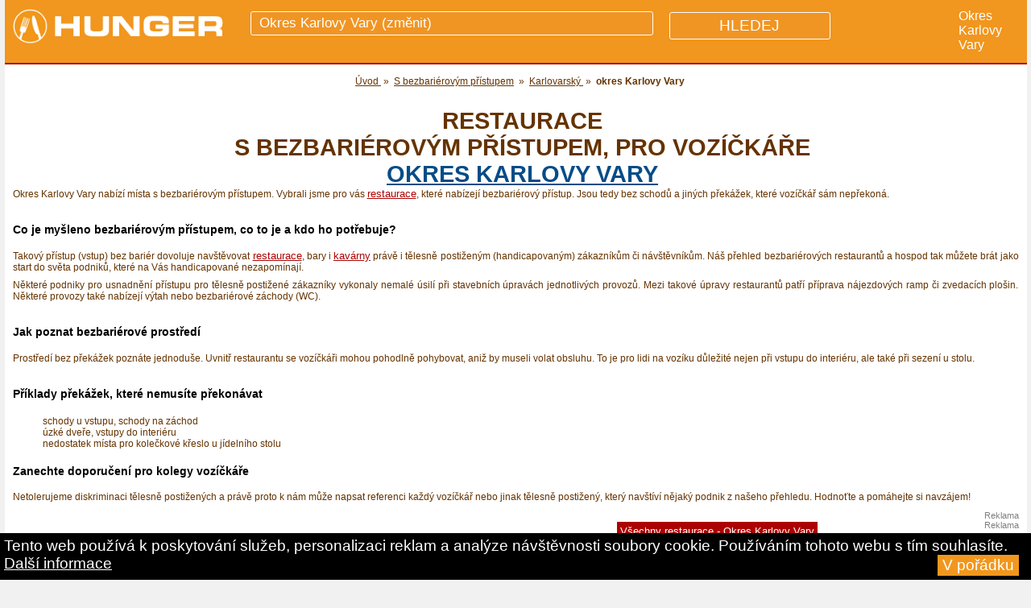

--- FILE ---
content_type: text/html
request_url: https://www.hunger.cz/cz/s-bezbarierovym-pristupem/karlovarsky/karlovy-vary/
body_size: 15442
content:
<!DOCTYPE html PUBLIC "-//W3C//DTD XHTML 1.0 Transitional//EN" "http://www.w3.org/TR/xhtml1/DTD/xhtml1-transitional.dtd">
<html xmlns="http://www.w3.org/1999/xhtml" xmlns:og="http://opengraphprotocol.org/schema/">
<head lang="cs">
<meta http-equiv="Content-Type" content="text/html; charset=utf-8" />
<meta http-equiv="Cache-control" content="public">    
<title>Restaurace a hospody s bezbariérovým přístupem   -  Okres Karlovy Vary  | hunger.cz</title>
<meta name="description" content="Život vozíčkáře není jednoduchý, a právě proto jsme vytvořili seznam restaurací, kaváren i barů , které nabízejí bezbariérový přístup. 
	          Jsou tedy bez schodů a jiných překážek, které vozíčkář sám nepřekoná." />





<!-- Google Tag Manager -->
<script>(function(w,d,s,l,i){w[l]=w[l]||[];w[l].push({'gtm.start':
new Date().getTime(),event:'gtm.js'});var f=d.getElementsByTagName(s)[0],
j=d.createElement(s),dl=l!='dataLayer'?'&l='+l:'';j.async=true;j.src=
'https://www.googletagmanager.com/gtm.js?id='+i+dl;f.parentNode.insertBefore(j,f);
})(window,document,'script','dataLayer','GTM-WR48G5');</script>
<!-- End Google Tag Manager -->







<meta name="author" content="hunger.cz" />

<link rel='stylesheet' id='7league_responsive-css'  href='/responsive.css' type='text/css' media='all' />
<meta name="viewport" content="width=device-width, user-scalable=yes" />

<link rel="stylesheet" type="text/css" href="/style.css"  /> 
                                                                                                                      
<link rel="stylesheet" type="text/css" href="/menuhorizontalnii.css"  /> 




 
  
<meta name="google-site-verification" content="PHodtFAJpTT5n1v98hGE9l600ooKSBnqLdM0f-rfIpo" />



<link rel="icon" type="image/png" href="/images/restaurace-piktogram.png" />




<meta property="og:image" content="https://www.hunger.cz/images/restaurace-piktogram.png" />
<meta property="og:site_name" content="Hunger.cz">


 <meta name="msvalidate.01" content="10A005231E9D1330C0000BBFBBF694EB" /> 

 
		
				
	    
  

          <style type="text/css">
    body{
        font-family: Arail, sans-serif;
    }
    /* Formatting search box */
    .search-box{
        width: 300px;
        position: relative;
        display: inline-block;
        font-size: 14px;
    }
    .search-box input[type="text"]{
        height: 32px;
        padding: 5px 10px;
        border: 1px solid #CCCCCC;
        font-size: 14px;
    }
    .resultt{
        position: absolute;        
        z-index: 999;
        top: 100%;
        left: 0;
    }
    .search-box input[type="text"], .result{
        width: 100%;
        box-sizing: border-box;
    }
    /* Formatting result items */
    .resultt p{
        margin: 0;
        padding: 7px 10px;
        border: 1px solid #CCCCCC;
        border-top: none;
        cursor: pointer;
    }
    .resultt p:hover{
        background: #f2f2f2;
    }
</style>


 

            <script type="text/javascript" src="/jquery.js"></script>
               

              
		      <script src="https://www.hunger.cz/js/jqueryform3.js"></script>     
          
   <link rel="stylesheet" href="/menu/css/normalize.min.css">
    <link rel="stylesheet" href="/menu/css/defaults.min.css">
    
    <link rel="stylesheet" href="/menu/css/nav-core.css">
    <link rel="stylesheet" href="/menu/css/nav-layout.css">  
               
</head>

	<body id="index">

            
            
		 
  		
                                                                                                                     
      
      <script> document.body.className+=' js' </script>
  	  
       
       
       
       
	
       	
    
    
                 
    
    
    
	
  <div  id="container">
  
   
  
  
         
  
        
      
      		
      <div style="background-color:#F1961E;height:80px;margin-bottom:0px;border-bottom:2px solid #AB0303;z-index:10000;">
      
      
      
      <div id="hornipruh-vlevo"  >
            
            <a  style="z-index:10000;" href="https://www.hunger.cz/" title="Hunger.cz">
            <img class="logohunger" style="margin-top:5px; margin-left:0px;"
            	                  src="/images/hunger-logo.png" height="55px" alt="Hunger.cz"  />
                  
                  
            </a>
            
            </div>
       <div id="hornipruh-uprostred"> 
        
                
        <!-- skrývání placeholderu v případě, že kliknu na pole s hledáním -->
        <style>
        #formhledani input:focus::placeholder {
         color: transparent;
        }
       
        </style>
        
        <!-- value=" " -->     
        
        <form id="formhledani" action="https://www.hunger.cz/cz/vyhledavani/" method="get">
         
         
                    
        	<div style="display:inline;font-size:1.2em;text-transform:uppercase;">
          <input style="z-index:20000;position:relative;top:6px;" id="hornipruh-uprostred-input-text" name="qhledani" autocomplete="off"  
        	type="text"   onkeyup="showResult(this.value)"   
           
          
          
          
          
                        	placeholder="Okres Karlovy Vary (změnit)"
            	          
          	> </div>
            
          <!-- <span style="font-size:0.9em;position:relative;top:2px;margin-left:-60px;
          z-index:1;text-decoration:underline;">změnit</span>--> 
       	
       		<div  id="livesearch"   ></div>
      
      		<input type="hidden" name="hledejpodniky" value="1" />
  					
            
            
            <input class="hledejpodniky"  
                         
            type="submit" value="HLEDEJ"  />
     		 
          
          
          
          </form>
         
         </span>             </div>      
          
          
          
             
             
             
      		<div class="pridejtepodnik" >
          
                 
             
             <div style='font-size:1.1em;display:inline;color:white;'>Okres Karlovy Vary</div>            
			
			       		
			    
          
          
          
          
          
          
          
          
          
          
          
          
          
          
			 		   
                          
             <!--
             <a href="" 
             style="color:white;text-transform:uppercase;font-size:0.9em;"> 
		 	    	 <span >Další lokality</span></a> 
              -->
            &nbsp;
               
             
             
          </div>
             
             
        
      
      </div>
      
      
              
      
      
      
       
        
  
  <script language="JavaScript">
	          /* Toggle between adding and removing the "responsive" class to topnav when the user clicks on the icon */
    function myFunctionn() {
    var x = document.getElementById("myTopnav");
    if (x.className === "topnav") {
        x.className += " responsive";
    } else {
        x.className = "topnav";
    }
}				
                    
          
          
          </script>
  
            
 

               
      
      
      
      
      
      
      
        
          <div id='prvnih1' style="margin:0px;padding:0px;background-color:#AB0303;text-align:right;color:white;">
                     </div>
             
          
          <div class="clear" ></div>  
      
      
               
            
      
        
           
         
          
          
           
          <div class="covaszajima">
         <div style="font-family:arial;
                 font-weight:bold;text-decoration:none;margin-left:15px;margin-top:0px;">
                 
                                  
                
          </div> 
          </div>
          
          <div class="clear"></div>
         
        
        
        
                    
         
         
         
         <script src="https://ajax.googleapis.com/ajax/libs/jquery/1.11.2/jquery.min.js"></script>
<script src="/menu/js/nav.jquery.min.js"></script>
<script>
    $('.nav').nav();
</script>
        
        
                  
         
          
         
                  
        
                    
          
          
        
        
          <div class="clear"></div>
          
           
         
      
                        
        
        
          
           
        
        	 
        
        	
          
          
          
          
          
                    
          
            
           
           <br />          
          
          
          
          <div id="zpetna" style="font-size:1.1em;padding-left:10px;"  >
			
			       <div style='position:relative;top:0px;'>                     
                    
                     
          
     <ol id='iddrobecky' itemscope itemtype='http://schema.org/BreadcrumbList'><li style='display:inline;' class='drobecky' itemprop='itemListElement' itemscope itemtype='http://schema.org/ListItem'>
						<a style='display:inline;' href='/'  itemprop='item'>
							<span style='display:inline;' itemprop='name'>Úvod</span>
						</a>
						<meta itemprop='position' content='1' />
				 	  </li>&nbsp;&raquo;&nbsp;<li style='display:inline;' itemprop='itemListElement' itemscope itemtype='http://schema.org/ListItem'>
										<a  href='/cz/s-bezbarierovym-pristupem/'  itemprop='item'><span itemprop='name'>S bezbariérovým přístupem</span></a>
									<meta itemprop='position' content='3' />
							 	  	</li>&nbsp;&raquo;&nbsp;<li style='display:inline;' itemprop='itemListElement' itemscope itemtype='http://schema.org/ListItem'>
										<a  href='/cz/s-bezbarierovym-pristupem/karlovarsky/'  itemprop='item'>
										<span itemprop='name'>Karlovarský</span>
									</a>
									<meta itemprop='position' content='3' />
							 	  	</li>&nbsp;&raquo;&nbsp;<li style='display:inline;' itemprop='itemListElement' itemscope itemtype='http://schema.org/ListItem'>
									  
									<span itemprop='name'><strong>okres Karlovy Vary</strong></span>
								    <meta itemprop='position' content='4' />
						 	  	</li></ol>			
			
			

			</div>		
			     </div>
           
           <div class="clear"></div>
        
        	        
              
      
						
      
			<div class="nadpisfirmydetail" style="font-size:0.9em;font-family:arial;
        position:relative;top:0px;left:13px;float:left;text-transform:uppercase; "  >      
			
			<br /><h1 itemprop='name' style='padding-top:0px;margin-top:0px;'>Restaurace <br />s bezbariérovým přístupem, pro vozíčkáře <br /> <a href='#hornipruh-uprostred-input-text' style='color:#074C87;text-decoration:underline;'> okres  Karlovy Vary </a></h1>           </div>
		      
     
        
        
        <div class="clear"></div>
        
        
        
           
           
            
         			   
          
         	
                 
            
        <!-- flex sloupec - dorovnává výšku sloupců, které jsou uvnitř tzn. left, stredopravo, right -->
        <!-- v responsive je toto řešeno jen pro zobrazení pro pc -->
        <div id="flexsloupecccc" style="padding:0px;margin:0px;" >
           
            
            
            
            
            
            
            			
			
			
			
											
						
						
                                          
                                               
						
						
						 
											


		          
                          
          
          
         
                  
                   
         
          
                    
            
            
            
            
            
            
            <div   >
              
             
             <div id='textpod' style='z-index:2000;font-size:0.9em;'><p>  Okres Karlovy Vary nabízí místa s bezbariérovým přístupem.
          Vybrali jsme pro vás <a style='text-decoration:underline;' title='Zobrazit všechny restaurace' href='/cz/restaurace/karlovarsky/karlovy-vary/'>restaurace</a>, které nabízejí bezbariérový přístup. 
		          Jsou tedy bez schodů a jiných překážek, které vozíčkář sám nepřekoná.
          
          
          </p>			
			
			<H4>Co je myšleno bezbariérovým přístupem, co to je a kdo ho potřebuje? </H4>
			
			<p>Takový přístup (vstup) bez bariér dovoluje navštěvovat <a style='text-decoration:underline;' title='Zobrazit všechny restaurace' href='/cz/restaurace/karlovarsky/karlovy-vary/'>restaurace</a>, bary i <a style='text-decoration:underline;' href='/cz/kavarny/karlovarsky/karlovy-vary/'>kavárny</a> právě i tělesně 
        postiženým (handicapovaným) zákazníkům či návštěvníkům. Náš přehled bezbariérových restaurantů 
        a hospod tak můžete brát jako start do světa podniků, které na Vás handicapované nezapomínají.</p>
			
			
			
			<p>Některé podniky pro usnadnění přístupu pro tělesně postižené zákazníky vykonaly 
        nemalé úsilí při stavebních úpravách jednotlivých provozů. Mezi takové úpravy restaurantů patří 
        příprava nájezdových ramp či zvedacích plošin. Některé provozy také nabízejí výtah nebo bezbariérové záchody (WC).</p>

        <H4>Jak poznat bezbariérové prostředí</H4>
        
        <p>
        Prostředí bez překážek poznáte jednoduše. Uvnitř restaurantu se vozíčkáři mohou pohodlně pohybovat, aniž by museli volat obsluhu. 
        To je pro lidi na vozíku důležité nejen při vstupu do interiéru, ale také při sezení u stolu.
       </p>
               
		
			<h4>Příklady překážek, které nemusíte překonávat</h4>
			<ul style='text-align:left;font-size:0.9em;font-family:arial;font-size : 12px;
								color:#653300;margin-left:7px; 
								'>
					         
					               <li>schody u vstupu, schody na záchod</li>
						           <li>úzké dveře, vstupy do interiéru</li>
						           <li>nedostatek místa pro kolečkové křeslo u jídelního stolu</li>
					
					         </ul>
	
        <h4>Zanechte doporučení pro kolegy vozíčkáře</h4>

          <p>Netolerujeme diskriminaci tělesně postižených a právě proto k nám může napsat referenci každý vozíčkář nebo jinak tělesně postižený, 
          který navštíví nějaký podnik z našeho přehledu. Hodnoťte a pomáhejte si navzájem!</p>
       
        
       
      
      
      
      
                   	
          
                  
      
      
         </div>             
            
             
             
              
               
                            
            
            
           
      
         
            
                 
                 
                         
            
                 
                <div class="menuslokalitama" style="border-bottom:1px solid black; border-top:1px solid black;border-left:1px solid #653202;
                padding-top:5px; padding-bottom:5px; padding-left:15px;
                background-color:#AB0303;color:white; 
                ">
                
                              
                             
                             
                        <div class="obal js" id="obal">
                        <div>
                          <span style="font-size:0.8em;font-weight:bold;">Právě vybíráte 
                                                     v</span>
                          <span style="font-size:1em;display:block;margin-top:5px;
                          margin-left:5px;">
                          okres <strong>Karlovy Vary 					    </strong></span>
                          
                          <h3>Vyberte jinou lokalitu</h3>
                          
                          <div><p>
                          
                          
                                                                              

                          
                          </p>
                          </div>
                        </div>
                        
                        </div>
                             
                        <script>
                      var el = document.getElementById("obal");
                      el.className += " js";
                      
                      function clearAll() {
                      	var div = el.getElementsByTagName("div");
                      	for (var i = 0; i < div.length; i++) {
                      		div[i].className = "";
                      	}
                      }
                      
                      function init() {
                      	if (!el) return;
                      	var div = el.getElementsByTagName("div");
                      
                      	for (var i = 0; i < div.length; i++) {
                      		if (div[i].parentNode != el) continue;
                      		div[i].getElementsByTagName("h3")[0].onclick = function () {
                      			var div = this.parentNode;
                      			var puvodni = div.className;
                      			clearAll();
                      			div.className = (div.className == "show" || puvodni == "show") ? "" : "show";
                      		}
                      	}
                      }
                      
                      init();
                      </script>
       
       
                
                
                
                
                
                
              
                </div>
                
                
                
                
            
            
                  
                          
                
                    
          
          
        	
        	
        	
                        
            
        
            
            
            <script>
                      var el = document.getElementById("obal");
                      el.className += " js";
                      
                      function clearAll() {
                      	var div = el.getElementsByTagName("div");
                      	for (var i = 0; i < div.length; i++) {
                      		div[i].className = "";
                      	}
                      }
                      
                      function init() {
                      	if (!el) return;
                      	var div = el.getElementsByTagName("div");
                      
                      	for (var i = 0; i < div.length; i++) {
                      		if (div[i].parentNode != el) continue;
                      		div[i].getElementsByTagName("h3")[0].onclick = function () {
                      			var div = this.parentNode;
                      			var puvodni = div.className;
                      			clearAll();
                      			div.className = (div.className == "show" || puvodni == "show") ? "" : "show";
                      		}
                      	}
                      }
                      
                      init();
                      </script>
            
            
            
              
              
      
           </div> <!-- snad zde končí id="left -->
              
            
            
            
                        
             
             
             
             <div id="stredopravo" >

					
          					

			

			
						<div id="uvodnitext">
			 
      			 
      			 <div class="clear"></div> 
       
     
          
       
       
      
            
          
           
            
            <div class="clear"></div>
           
        
          
          <style>
          #myDIV {
            display:none;  
          }
          </style>
          
                       
                      
                    
                    
          <br />
          <div style="width:100%;text-align:right;">
          <a style="background-color:#AB0303;color:white;border:0px;padding:4px;margin-left:12px;font-size:0.8em;margin-bottom:5px;" 
          href="/cz/restaurace/karlovarsky/karlovy-vary/">Všechny restaurace - Okres Karlovy Vary</a></div>
          <br />  <br />
                    
                    
          <div  >
          
          
           
          <div style='margin-left:10px;z-index:2000;font-size:0.8em;'><div class='dostupnamesta'><h4>Dostupná města pro S bezbariérovým přístupem v lokalitě Okres Karlovy Vary:</h4><br /><p style='margin-left:-10px;margin-bottom:10px;'> 
                            <a href='/cz/s-bezbarierovym-pristupem/karlovarsky/karlovy-vary/becov-nad-teplou/' style='height:50px;' title='s bezbariérovým přístupem Bečov nad Teplou'>
                              <img src='/images/ikonka-bezbarier.jpg' width='15px' alt='s bezbariérovým přístupem' />
                           Bečov nad Teplou</a> 
                            <a href='/cz/s-bezbarierovym-pristupem/karlovarsky/karlovy-vary/bozi-dar/' style='height:50px;' title='s bezbariérovým přístupem Boží Dar'>
                              <img src='/images/ikonka-bezbarier.jpg' width='15px' alt='s bezbariérovým přístupem' />
                           Boží Dar</a> 
                            <a href='/cz/s-bezbarierovym-pristupem/karlovarsky/karlovy-vary/brezova/' style='height:50px;' title='s bezbariérovým přístupem Březová'>
                              <img src='/images/ikonka-bezbarier.jpg' width='15px' alt='s bezbariérovým přístupem' />
                           Březová</a> 
                            <a href='/cz/s-bezbarierovym-pristupem/karlovarsky/karlovy-vary/jachymov/' style='height:50px;' title='s bezbariérovým přístupem Jáchymov'>
                              <img src='/images/ikonka-bezbarier.jpg' width='15px' alt='s bezbariérovým přístupem' />
                           Jáchymov</a> 
                            <a href='/cz/s-bezbarierovym-pristupem/karlovarsky/karlovy-vary/karlovy-vary/' style='height:50px;' title='s bezbariérovým přístupem Karlovy Vary'>
                              <img src='/images/ikonka-bezbarier.jpg' width='15px' alt='s bezbariérovým přístupem' />
                           Karlovy Vary</a> 
                            <a href='/cz/s-bezbarierovym-pristupem/karlovarsky/karlovy-vary/ostrov-nad-ohri/' style='height:50px;' title='s bezbariérovým přístupem Ostrov nad Ohří'>
                              <img src='/images/ikonka-bezbarier.jpg' width='15px' alt='s bezbariérovým přístupem' />
                           Ostrov nad Ohří</a> 
                            <a href='/cz/s-bezbarierovym-pristupem/karlovarsky/karlovy-vary/zlutice/' style='height:50px;' title='s bezbariérovým přístupem Žlutice'>
                              <img src='/images/ikonka-bezbarier.jpg' width='15px' alt='s bezbariérovým přístupem' />
                           Žlutice</a></p></div><br /></div> 
      
       
          </div>
          
         
         
          
          <script>
          
          function myFunction() {
            var x = document.getElementById("myDIV");
            if (x.style.display === "block") {
              x.style.display = "none";
            } else {
              x.style.display = "block";
            }
          } 
          </script>    
		         
		
      		
			
		
     
      
    	
    	
    	
    	
    	
      	
      
      
            
      
       
						
			
			
						
      
						
						      
		<div class="clear"></div>
					
				
		
		</div>
		
		
			
			 <div id="bilepozadipromobilniverzi">	
			
			
			
			      
      			
				
			
				
			
      
      				




    		


			<div class="strankovani"  >
				
				
								
                
				
							
                        
        
				
										
				 				
				 <b style='font-size:1.2em;'><a href='/cz/s-bezbarierovym-pristupem/karlovarsky/karlovy-vary/' >1</a></b>......<a href='/cz/s-bezbarierovym-pristupem/karlovarsky/karlovy-vary/page-2' >2</a> <a href='/cz/s-bezbarierovym-pristupem/karlovarsky/karlovy-vary/page-2' title='next' >></a>				
				
								
				</div>
				
		      
							
				<div class='vybratsimuzete'><br />
        <h2 id='restaurace'><span style='
			    margin-left:10px;color:#653202;font-size:0.9em;font-weight:bold;font-family:arial;'>
			    12 firem v kategorii: S bezbariérovým přístupem, region: Okres Karlovy Vary</span></h2></div><div style='width:95%;height:1px;margin:10px;background-color:#F1961E;'></div>			
		
      
			
			      
      
          
          										
          
          
					                     
          
          
          <div class="blockprvni" >                  
					
									
		
       
       
                    
       
       
			<div class="polozka">
      
            
      
				<div class="pozadipolozky">
					
          
          
          <div class="pozadih3">
				
				
					</div> <!-- pozadi polozky -->
			
			   
                
      
							<div class="thumb">
				
				
								
				<a href="/cz/la-terazza-11493/"  
				 title="více informací o firmě La Terazza"  
				><img src="/fotografiemensi/0.jpg?4622" alt="více informací o firmě La Terazza"  class="img_left" border="0" width="200px"  /></a>
				
				</div>
							
				
			
						
						
					<div class="textofirmekdyzsleva" >
					
						<!-- název firmy -->
												
            <div class="vycentrovanipromobil">
            
             <div style='margin-bottom:3px;margin-left:10px;font-size:0.7em;font-weight:bold;'> 
             
             
             
             </div> 
            
            <div style='margin-bottom:3px;margin-left:10px;font-size:0.8em;'><span style='color:#F1971E;'>, </span></div>            
            
                            
              
           
                
              <a   style="z-index:1000000;font-size:1.4em;margin-top:2px;margin-left:10px;color:#AB0303;"
							href="https://www.hunger.cz/cz/la-terazza-11493/" 
							  title="více informací o firmě La Terazza"
							>
              La Terazza              </a> 
              
           
              
                              
             
              
               <div id="odkaznalokalitu" style="margin-left:10px;font-size:0.9em;margin-top:4px;margin-bottom:8px;">
               <span style="color:gray;">Adresa: </span> 
							
              <span style='color:gray;font-weight:normal;' >Březová, č.p. 157</span>              
              </div>
            
            <span class="polozka2" style="margin-top:10px;"
				
            
              
             </span> 
            
            
            
            <span class="polozka2" >
				      <div style="color:grey;">
            </div>
            </span> 
            	
            	
            	
            	
            
            
            
            </div>
					
					
					<span class="polozka2" style="font-size:0.8em;" 
										>
					
					Dobré jídlo, jedinečné panorama jediné svého druhu v Karlových Varech a profesionální personál umocní Váš gurmánský zážitek při Vašem pobytu u nás.             
          
					
					
										</span>
					
					<!-- používané značky -->
						<div class="pouziteznacky">
							<b>pivo</b>: Lobkowicz Premium 12°, nealkoholické, Merlin černé 12° <br /><b>káva</b>: Julius Meinl						</div>
						<!-- používané značky konec -->
							
					
					
					
					
					<span class="polozka2" >
										M: 353 972 524 					<br /><br /></span>
					
					
										  <span class='polozka2' >Dnešní provozní doba: 10.00-23.00</span><!-- provozní doba --><br />						<br />					
											
				<span class="polozka2">Externí odkazy:<span style="color=gray;font-size:0.8em;">(otevírají se v novém okně)</span>
          </span> <br />
          
            
          <span class="polozka2" > 
					
					<!-- adresa webu se zobrazí jen tehdy, pokud je zadána -->
						
			  
            Web: 
             
							<a href="http://www.retroriverside.cz/cz/restaurace-bar-a-grill-terasa/" target='_blank' 
							
							>www.retroriverside.cz/cz/restaurace-bar-a-grill-terasa/</a>
						</span>
            
            
          					
					<!-- zde vyřešeno, aby se zobrazilo P či ikonka u rest. u které jsou zadány parametry -->
					
						 <br /><span class='polozka2'><br />W: <a rel='nofollow' href='http://www.retroriverside.cz/cz/restaurace-bar-a-grill-terasa/aktualni-nabidka-restaurace-la-terrazza/'   target='_blank'
							
							>Jídelní lístek</a> </span> <br /><br /> <!-- PŘIDANÁ DATA - KONEC --><span class='polozka2' >
							Důležité vlastnosti:</span><br /><br /> <span class='polozka2' > 
              
                  <a href='/cz/kavarny/karlovarsky/karlovy-vary/brezova/'><img src='/images/ikonka_kavarna_cajovna.png' height='20px' alt='kavárna, čajovna' title='kavárna, čajovna' /></a>    <img src='/images/ikonka-obedy.jpg' width='20px'   title='je k dostání oběd' />    <img src='/images/ikonka-vecere.jpg' width='20px' alt='jsou k dostání večeře'  title='jsou k dostání večeře' />   <img src='/images/ikonka-detskykoutek.jpg' width='20px' alt='mají dětský koutek - vhodné pro děti' title='mají tu dětský koutek - vhodné pro děti' />    <img src='/images/ikonka-salonek.jpg' width='20px'  title='mají salonek - vhodný pro oslavy, svatby, pohřby, obchodní jednání' />   <img src='/images/ikonka-zivahudba.jpg' width='20px' alt='aspoň 1xtýdně uslyšíte živou hudbu' title='aspoň 1xtýdně uslyšíte živou hudbu'  />    <img src='/images/ikonka-wifi.jpg' width='20px'  title='lze připojit k bezdrátovému wifi internetu' />    <img src='/images/ikonka-bezbarier.jpg' width='20px' alt='mají bezbariérový přístup pro tělesně postižené (vozíčkáře)' title='mají bezbariérový přístup pro tělesně postižené (vozíčkáře)' />    <img src='/images/ikonka-vstupsepsem.jpg' width='20px' alt='můžete přijít se psem, domácím mazlíčkem' title='můžete přijít se psem, domácím mazlíčkem' />    <img src='/images/ikonka-platebnikarty.jpg' width='40px' alt='lze platit kartou - platební karty - kreditní, debetní, kreditky' title='lze platit kartou - platební karty - kreditní, debetní, kreditky' />    <img src='/images/s-vyhledem.jpg' width='20px' alt='se zajímavým výhledem, máte na co koukat' title='se zajímavým výhledem, máte na co koukat' />    <img src='/images/ikonka-vlastniparkovacimista.jpg' width='20px' alt='lze využít vlastní parkoviště' title='lze využít vlastní parkoviště' />   <br style='height:5px;' /><span style='margin-left:4px;'></span> <img src='/images/vlajka-italie.gif' height='12px' alt='vaří italskou kuchyni' title='vaří italskou kuchyni' />     </span> <!-- ADRESÁŘE - KONEC -->						
					
						           
            						
						
					
					</div>
					
					<div class="zajimavostivpravoalahodnoceni" >
          
          
         
          
					<div class='vpravoohodnottaky'>
					<a href='/cz/la-terazza-11493/#sekce_hodnoceni_pridani'
					>
					<h4>Napsat recenzi</h4></a>
						</div><br /><a href='/cz/la-terazza-11493/#sekce_cenik' style='text-decoration:none;'>
						   		<img src='/images/cenik.jpg' width='50px' title='Orientační ceník součástí profilu' /></a>           <br /><br />
          
            
          
                           <!--  <a class="vpravorezervujstul"
                  href='                  '>Rezervuj stůl</a>-->
                    <br /><br />
                    
					</div>
			
				
			
			
				
			
			
			
						
			
										
			
						
			</div>
			
			</div>
			
			      
     
   
			
	</div> <!-- končí třída -->   
  
					
								
					<div class="clear"></div>
						
        			<div style='width:95%;height:1px;margin:10px;background-color:#F1961E;'></div>					
          <div class="reklama">                     <!-- TOTO MUSÍME VLOŽIT DO REKLAM!!! -->
          
					<center>            
              
              
							<font style="color:gray;font-family:arial;font-size:0.7em;font-weight:normal;">Reklama</font><br />
						              <script async src="//pagead2.googlesyndication.com/pagead/js/adsbygoogle.js"></script>
							              							<!-- Hunger.cz - mezi -->
							<ins class="adsbygoogle"
							     style="display:inline-block;width:468px;height:60px"
							     data-ad-client="ca-pub-3957660817137935"
							     data-ad-slot="4450946809"></ins>
							<script>
							(adsbygoogle = window.adsbygoogle || []).push({});
							</script>
              
              
							<!--<div class='linkamezifirmami'></div>-->
						  <div style='width:95%;height:1px;margin-left:-15px;background-color:#F1961E;'></div>
            
            </center>	
          
          </div>    <!-- KONEC CLASS REKLAMA-->
          
                      
            <div id="reklamavdetailupromobily">
              <center><font style="color:gray;font-family:arial;font-size:0.7em;font-weight:normal;">Reklama</font><br />
                                      <!-- Hunger.cz - mezi (pro mobily - responzivní) -->
            <ins class="adsbygoogle"
                 style="display:block"
                 data-ad-client="ca-pub-3957660817137935"
                 data-ad-slot="3533942800"
                 data-ad-format="auto"></ins>
            <script>
            (adsbygoogle = window.adsbygoogle || []).push({});
            </script>
            </center>
            <br />
						<hr />
            
            <br /><br />
            </div>
            
                     
        			
        													
          
          
					                     
          
          
          <div class="blockprvni" >                  
					
									
		
       
       
                    
       
       
			<div class="polozka">
      
            
      
				<div class="pozadipolozky">
					
          
          
          <div class="pozadih3">
				
				
					</div> <!-- pozadi polozky -->
			
			   
                
      
							<div class="thumb">
				
				
								
				<a href="/cz/retro-cafe-bar-11801/"  
				 title="více informací o firmě Retro Cafe Bar"  
				><img src="/fotografiemensi/0.jpg?4622" alt="více informací o firmě Retro Cafe Bar"  class="img_left" border="0" width="200px"  /></a>
				
				</div>
							
				
			
						
						
					<div class="textofirmekdyzsleva" >
					
						<!-- název firmy -->
												
            <div class="vycentrovanipromobil">
            
             <div style='margin-bottom:3px;margin-left:10px;font-size:0.7em;font-weight:bold;'> 
             
             
             
             </div> 
            
            <div style='margin-bottom:3px;margin-left:10px;font-size:0.8em;'><span style='color:#F1971E;'>, </span></div>            
            
                            
              
           
                
              <a   style="z-index:1000000;font-size:1.4em;margin-top:2px;margin-left:10px;color:#AB0303;"
							href="https://www.hunger.cz/cz/retro-cafe-bar-11801/" 
							  title="více informací o firmě Retro Cafe Bar"
							>
              Retro Cafe Bar              </a> 
              
           
              
                              
             
              
               <div id="odkaznalokalitu" style="margin-left:10px;font-size:0.9em;margin-top:4px;margin-bottom:8px;">
               <span style="color:gray;">Adresa: </span> 
							
              <span style='color:gray;font-weight:normal;' >Karlovy Vary, T. G. Masaryka 859/18</span>              
              </div>
            
            <span class="polozka2" style="margin-top:10px;"
				
            
              
             </span> 
            
            
            
            <span class="polozka2" >
				      <div style="color:grey;">
            </div>
            </span> 
            	
            	
            	
            	
            
            
            
            </div>
					
					
					<span class="polozka2" style="font-size:0.8em;" 
										>
					
					Navštivte prostředí našeho podniku, jehož interiér Vás zaujme svým převážně hudebním designem 50.-70. let. Můžete zde najít vše a to v opravdu výborné kvalitě. Specialitou podniku RETRO je právě jeho nepřesná profilace. Jsme trochu pivní hospodou, steak-housem, kavárnou i barem.            
          
					
					
										</span>
					
					<!-- používané značky -->
						<div class="pouziteznacky">
													</div>
						<!-- používané značky konec -->
							
					
					
					
					
					<span class="polozka2" >
										M: +420 353 100 710					<br /><br /></span>
					
					
										  <span class='polozka2' >Dnešní provozní doba: 10.00-0.00</span><!-- provozní doba --><br />						<br />					
											
				<span class="polozka2">Externí odkazy:<span style="color=gray;font-size:0.8em;">(otevírají se v novém okně)</span>
          </span> <br />
          
            
          <span class="polozka2" > 
					
					<!-- adresa webu se zobrazí jen tehdy, pokud je zadána -->
						
			  
            Web: 
             
							<a href="http://www.retrocafebar.cz" target='_blank' 
							
							>www.retrocafebar.cz</a>
						</span>
            
            
          					
					<!-- zde vyřešeno, aby se zobrazilo P či ikonka u rest. u které jsou zadány parametry -->
					
						 <br /><span class='polozka2'><br />W: <a rel='nofollow' href='http://www.retrocafebar.cz/jidelni-listek/'   target='_blank'
							
							>Jídelní lístek</a> <a rel='nofollow' href='http://www.retrocafebar.cz/poledni-menu/'   target='_blank'
							
							>
							aktuální menu</a> </span> <br /><br /> <!-- PŘIDANÁ DATA - KONEC --><span class='polozka2' >
							Důležité vlastnosti:</span><br /><br /> <span class='polozka2' > 
              
                  <a href='/cz/kavarny/karlovarsky/karlovy-vary/karlovy-vary/'><img src='/images/ikonka_kavarna_cajovna.png' height='20px' alt='kavárna, čajovna' title='kavárna, čajovna' /></a>    <img src='/images/ikonka-obedy.jpg' width='20px'   title='je k dostání oběd' />    <img src='/images/ikonka-vecere.jpg' width='20px' alt='jsou k dostání večeře'  title='jsou k dostání večeře' />   <img src='/images/ikonka-poledni-menu.jpg' width='20px'   title='nabízí polední menu za výhodné ceny' />   <img src='/images/ikonka-zahradka.jpg' width='20px'  title='mají letní zahrádku či předzahrádku - sezení venku' />    <img src='/images/ikonka-zivahudba.jpg' width='20px' alt='aspoň 1xtýdně uslyšíte živou hudbu' title='aspoň 1xtýdně uslyšíte živou hudbu'  />    <img src='/images/ikonka-wifi.jpg' width='20px'  title='lze připojit k bezdrátovému wifi internetu' />    <img src='/images/ikonka-bezbarier.jpg' width='20px' alt='mají bezbariérový přístup pro tělesně postižené (vozíčkáře)' title='mají bezbariérový přístup pro tělesně postižené (vozíčkáře)' />    <img src='/images/ikonka-vstupsepsem.jpg' width='20px' alt='můžete přijít se psem, domácím mazlíčkem' title='můžete přijít se psem, domácím mazlíčkem' />    <img src='/images/ikonka-stravenky.jpg' width='40px' alt='lze platit stravenkami - jídelními kupony a poukázkami' title='lze platit stravenkami - jídelními kupony a poukázkami' />   <img src='/images/ikonka-platebnikarty.jpg' width='40px' alt='lze platit kartou - platební karty - kreditní, debetní, kreditky' title='lze platit kartou - platební karty - kreditní, debetní, kreditky' />    <img src='/images/ikonka-u-zastavky.gif' width='20px' alt='blízko zastávky autobusu, vlaku či tramvaje' title='blízko zastávky autobusu, vlaku či tramvaje' />   <br style='height:5px;' /><span style='margin-left:4px;'></span> <img src='/images/vlajka-cesko.gif' height='12px' alt='české - vaří českou kuchyni'  title='české - vaří českou kuchyni' />      <img src='/images/vlajka-mezinarodni.gif' height='12px' alt='vaří mezinárodní kuchyni' title='vaří mezinárodní kuchyni' />     </span> <!-- ADRESÁŘE - KONEC -->						
					
						           
            						
						
					
					</div>
					
					<div class="zajimavostivpravoalahodnoceni" >
          
          
         
          
					<div class='vpravoohodnottaky'>
					<a href='/cz/retro-cafe-bar-11801/#sekce_hodnoceni_pridani'
					>
					<h4>Napsat recenzi</h4></a>
						</div>           <br /><br />
          
            
          
                           <!--  <a class="vpravorezervujstul"
                  href='                  '>Rezervuj stůl</a>-->
                    <br /><br />
          						       <div class='vpravoohodnottaky'><a 
                  href='/cz/retro-cafe-bar-11801/#sekce_zadost_o_menu'>Žádat zasílání menu</a></div>
					          
					</div>
			
				
			
			
				
			
			
			
						
			
										
			
						
			</div>
			
			</div>
			
			      
     
   
			
	</div> <!-- končí třída -->   
  
					
										
        						
					<div class="clear"></div>
						
        			<div style='width:95%;height:1px;margin:10px;background-color:#F1961E;'></div>					
          <div class="reklama">                     <!-- TOTO MUSÍME VLOŽIT DO REKLAM!!! -->
          
					<center></center>	
          
          </div>    <!-- KONEC CLASS REKLAMA-->
          
                    
        			
        													
          
          
					                     
          
          
          <div class="blockprvni" >                  
					
									
		
       
       
                    
       
       
			<div class="polozka">
      
            
      
				<div class="pozadipolozky">
					
          
          
          <div class="pozadih3">
				
				
					</div> <!-- pozadi polozky -->
			
			   
                
      
							<div class="thumb">
				
				
								
				<a href="/cz/staroceska-restaurace-11776/"  
				 title="více informací o firmě Staročeská restaurace"  
				><img src="/fotografiemensi/0.jpg?4622" alt="více informací o firmě Staročeská restaurace"  class="img_left" border="0" width="200px"  /></a>
				
				</div>
							
				
			
						
						
					<div class="textofirmekdyzsleva" >
					
						<!-- název firmy -->
												
            <div class="vycentrovanipromobil">
            
             <div style='margin-bottom:3px;margin-left:10px;font-size:0.7em;font-weight:bold;'> 
             
             
             
             </div> 
            
            <div style='margin-bottom:3px;margin-left:10px;font-size:0.8em;'></div>            
            
                            
              
           
                
              <a   style="z-index:1000000;font-size:1.4em;margin-top:2px;margin-left:10px;color:#AB0303;"
							href="https://www.hunger.cz/cz/staroceska-restaurace-11776/" 
							  title="více informací o firmě Staročeská restaurace"
							>
              Staročeská restaurace              </a> 
              
           
              
                              
             
              
               <div id="odkaznalokalitu" style="margin-left:10px;font-size:0.9em;margin-top:4px;margin-bottom:8px;">
               <span style="color:gray;">Adresa: </span> 
							
              <span style='color:gray;font-weight:normal;' >Karlovy Vary, Zahradní 948/49</span>              
              </div>
            
            <span class="polozka2" style="margin-top:10px;"
				
            
              
             </span> 
            
            
            
            <span class="polozka2" >
				      <div style="color:grey;">
            </div>
            </span> 
            	
            	
            	
            	
            
            
            
            </div>
					
					
					<span class="polozka2" style="font-size:0.8em;" 
										>
					
					Náš podnik se nachází v samotném centru města a nabízí českou a mezinárodní kuchyni. Pokud nás navštívíte, určitě si u nás odpočinete od všedních starostí. Postaráme se o Vás pomocí naší profesionální a příjemné obsluhy. V létě můžete využít letní terasu s výhledem na centrum KV.            
          
					
					
										</span>
					
					<!-- používané značky -->
						<div class="pouziteznacky">
													</div>
						<!-- používané značky konec -->
							
					
					
					
					
					<span class="polozka2" >
										M: +420 353 221 836					<br /><br /></span>
					
					
										  <span class='polozka2' >Dnešní provozní doba: 8.00-23.00</span><!-- provozní doba --><br />						<br />					
											
				<span class="polozka2">Externí odkazy:<span style="color=gray;font-size:0.8em;">(otevírají se v novém okně)</span>
          </span> <br />
          
            
          <span class="polozka2" > 
					
					<!-- adresa webu se zobrazí jen tehdy, pokud je zadána -->
						
			  
            Web: 
             
							<a href="http://staroceskarestaurace.eu" target='_blank' 
							
							>staroceskarestaurace.eu</a>
						</span>
            
            
          					
					<!-- zde vyřešeno, aby se zobrazilo P či ikonka u rest. u které jsou zadány parametry -->
					
						 <br /><span class='polozka2'><br />W: <a rel='nofollow' href='http://www.staroceskarestaurace.eu/index.php/cz/jidelni-a-napojovy-listek.html'   target='_blank'
							
							>Jídelní lístek</a> </span> <br /><br /> <!-- PŘIDANÁ DATA - KONEC --><span class='polozka2' >
							Důležité vlastnosti:</span><br /><br /> <span class='polozka2' > 
              
                  <img src='/images/ikonka-snidane.jpg' width='20px' alt='je k dostání snídaně'  title='je k dostání snídaně' />    <img src='/images/ikonka-obedy.jpg' width='20px'   title='je k dostání oběd' />    <img src='/images/ikonka-vecere.jpg' width='20px' alt='jsou k dostání večeře'  title='jsou k dostání večeře' />   <img src='/images/ikonka-zahradka.jpg' width='20px'  title='mají letní zahrádku či předzahrádku - sezení venku' />    <img src='/images/ikonka-wifi.jpg' width='20px'  title='lze připojit k bezdrátovému wifi internetu' />    <img src='/images/ikonka-bezbarier.jpg' width='20px' alt='mají bezbariérový přístup pro tělesně postižené (vozíčkáře)' title='mají bezbariérový přístup pro tělesně postižené (vozíčkáře)' />    <img src='/images/ikonka-vstupsepsem.jpg' width='20px' alt='můžete přijít se psem, domácím mazlíčkem' title='můžete přijít se psem, domácím mazlíčkem' />    <img src='/images/ikonka-platebnikarty.jpg' width='40px' alt='lze platit kartou - platební karty - kreditní, debetní, kreditky' title='lze platit kartou - platební karty - kreditní, debetní, kreditky' />    <img src='/images/ikonka-u-zastavky.gif' width='20px' alt='blízko zastávky autobusu, vlaku či tramvaje' title='blízko zastávky autobusu, vlaku či tramvaje' />   <br style='height:5px;' /><span style='margin-left:4px;'></span> <img src='/images/vlajka-cesko.gif' height='12px' alt='české - vaří českou kuchyni'  title='české - vaří českou kuchyni' />      <img src='/images/vlajka-mezinarodni.gif' height='12px' alt='vaří mezinárodní kuchyni' title='vaří mezinárodní kuchyni' />     </span> <!-- ADRESÁŘE - KONEC -->						
					
						           
            						
						
					
					</div>
					
					<div class="zajimavostivpravoalahodnoceni" >
          
          
         
          
					<div class='vpravoohodnottaky'>
					<a href='/cz/staroceska-restaurace-11776/#sekce_hodnoceni_pridani'
					>
					<h4>Napsat recenzi</h4></a>
						</div>           <br /><br />
          
            
          
                           <!--  <a class="vpravorezervujstul"
                  href='                  '>Rezervuj stůl</a>-->
                    <br /><br />
                    
					</div>
			
				
			
			
				
			
			
			
						
			
										
			
						
			</div>
			
			</div>
			
			      
     
   
			
	</div> <!-- končí třída -->   
  
					
								
					<div class="clear"></div>
						
        			<div style='width:95%;height:1px;margin:10px;background-color:#F1961E;'></div>					
          <div class="reklama">                     <!-- TOTO MUSÍME VLOŽIT DO REKLAM!!! -->
          
					<center></center>	
          
          </div>    <!-- KONEC CLASS REKLAMA-->
          
                    
        			
        													
          
          
					                     
          
          
          <div class="blockprvni" >                  
					
									
		
       
       
                    
       
       
			<div class="polozka">
      
            
      
				<div class="pozadipolozky">
					
          
          
          <div class="pozadih3">
				
				
					</div> <!-- pozadi polozky -->
			
			   
                
      
							<div class="thumb">
				
				
								
				<a href="/cz/pub-cihelna-12872/"  
				 title="více informací o firmě Pub Cihelna"  
				><img src="/fotografiemensi/0.jpg?4622" alt="více informací o firmě Pub Cihelna"  class="img_left" border="0" width="200px"  /></a>
				
				</div>
							
				
			
						
						
					<div class="textofirmekdyzsleva" >
					
						<!-- název firmy -->
												
            <div class="vycentrovanipromobil">
            
             <div style='margin-bottom:3px;margin-left:10px;font-size:0.7em;font-weight:bold;'> 
             
             
             
             </div> 
            
            <div style='margin-bottom:3px;margin-left:10px;font-size:0.8em;'></div>            
            
                            
              
           
                
              <a   style="z-index:1000000;font-size:1.4em;margin-top:2px;margin-left:10px;color:#AB0303;"
							href="https://www.hunger.cz/cz/pub-cihelna-12872/" 
							  title="více informací o firmě Pub Cihelna"
							>
              Pub Cihelna              </a> 
              
           
              
                              
             
              
               <div id="odkaznalokalitu" style="margin-left:10px;font-size:0.9em;margin-top:4px;margin-bottom:8px;">
               <span style="color:gray;">Adresa: </span> 
							
              <span style='color:gray;font-weight:normal;' >Žlutice, Pod Strání 507</span>              
              </div>
            
            <span class="polozka2" style="margin-top:10px;"
				
            
              
             </span> 
            
            
            
            <span class="polozka2" >
				      <div style="color:grey;">
            </div>
            </span> 
            	
            	
            	
            	
            
            
            
            </div>
					
					
					<span class="polozka2" style="font-size:0.8em;" 
										>
					
					Nabízíme vyhlášenou českou kuchyni a velký výběr točených piv. Dbáme na čerstvost veškerých jídel, a proto Vám naši kuchaři připravují každý den nové menu. Zároveň jsme i výrobce poctivých domácích knedlíků, které si můžete zakoupit i s sebou            
          
					
					
										</span>
					
					<!-- používané značky -->
						<div class="pouziteznacky">
													</div>
						<!-- používané značky konec -->
							
					
					
					
					
					<span class="polozka2" >
										M: +420 377 320 832					<br /><br /></span>
					
					
										  <span class='polozka2' >Dnešní provozní doba: 11.00-23.00</span><!-- provozní doba --><br />						<br />					
											
				<span class="polozka2">Externí odkazy:<span style="color=gray;font-size:0.8em;">(otevírají se v novém okně)</span>
          </span> <br />
          
            
          <span class="polozka2" > 
					
					<!-- adresa webu se zobrazí jen tehdy, pokud je zadána -->
						
			  
            Web: 
             
							<a href="http://www.pubcihelna.cz" target='_blank' 
							
							>www.pubcihelna.cz</a>
						</span>
            
            
          					
					<!-- zde vyřešeno, aby se zobrazilo P či ikonka u rest. u které jsou zadány parametry -->
					
						 <br /><span class='polozka2'><br />W: <a rel='nofollow' href='https://cdn.website.dish.co/media/0b/e5/2612815/Pub-Cihelna-menu.pdf'   target='_blank'
							
							>Jídelní lístek</a> <a rel='nofollow' href='https://cdn.website.dish.co/media/0b/e5/2612815/Pub-Cihelna-menu.pdf'   target='_blank'
							
							>
							aktuální menu</a> </span> <br /><br /> <!-- PŘIDANÁ DATA - KONEC --><span class='polozka2' >
							Důležité vlastnosti:</span><br /><br /> <span class='polozka2' > 
              
                  <img src='/images/ikonka-obedy.jpg' width='20px'   title='je k dostání oběd' />    <img src='/images/ikonka-vecere.jpg' width='20px' alt='jsou k dostání večeře'  title='jsou k dostání večeře' />   <img src='/images/ikonka-menu.jpg' width='20px' alt='se nabízí denní menu - obvykle hotová jídla po celý den' title='se nabízí denní menu - obvykle hotová jídla po celý den' />    <img src='/images/ikonka-detskykoutek.jpg' width='20px' alt='mají dětský koutek - vhodné pro děti' title='mají tu dětský koutek - vhodné pro děti' />    <img src='/images/ikonka-zahradka.jpg' width='20px'  title='mají letní zahrádku či předzahrádku - sezení venku' />    <img src='/images/ikonka-salonek.jpg' width='20px'  title='mají salonek - vhodný pro oslavy, svatby, pohřby, obchodní jednání' />   <img src='/images/ikonka-wifi.jpg' width='20px'  title='lze připojit k bezdrátovému wifi internetu' />    <img src='/images/ikonka-bezbarier.jpg' width='20px' alt='mají bezbariérový přístup pro tělesně postižené (vozíčkáře)' title='mají bezbariérový přístup pro tělesně postižené (vozíčkáře)' />    <img src='/images/ikonka-vstupsepsem.jpg' width='20px' alt='můžete přijít se psem, domácím mazlíčkem' title='můžete přijít se psem, domácím mazlíčkem' />    <img src='/images/ikonka-stravenky.jpg' width='40px' alt='lze platit stravenkami - jídelními kupony a poukázkami' title='lze platit stravenkami - jídelními kupony a poukázkami' />   <img src='/images/ikonka-platebnikarty.jpg' width='40px' alt='lze platit kartou - platební karty - kreditní, debetní, kreditky' title='lze platit kartou - platební karty - kreditní, debetní, kreditky' />    <img src='/images/ikonka-u-zastavky.gif' width='20px' alt='blízko zastávky autobusu, vlaku či tramvaje' title='blízko zastávky autobusu, vlaku či tramvaje' />   <br style='height:5px;' /><span style='margin-left:4px;'></span> <img src='/images/vlajka-cesko.gif' height='12px' alt='české - vaří českou kuchyni'  title='české - vaří českou kuchyni' />     </span> <!-- ADRESÁŘE - KONEC -->						
					
						           
            						
						
					
					</div>
					
					<div class="zajimavostivpravoalahodnoceni" >
          
          
         
          
					<div class='vpravoohodnottaky'>
					<a href='/cz/pub-cihelna-12872/#sekce_hodnoceni_pridani'
					>
					<h4>Napsat recenzi</h4></a>
						</div>           <br /><br />
          
            
          
                           <!--  <a class="vpravorezervujstul"
                  href='                  '>Rezervuj stůl</a>-->
                    <br /><br />
                    
					</div>
			
				
			
			
				
			
			
			
						
			
										
			
						
			</div>
			
			</div>
			
			      
     
   
			
	</div> <!-- končí třída -->   
  
					
								
					<div class="clear"></div>
						
        			<div style='width:95%;height:1px;margin:10px;background-color:#F1961E;'></div>					
          <div class="reklama">                     <!-- TOTO MUSÍME VLOŽIT DO REKLAM!!! -->
          
					<center>            
              
              
							<font style="color:gray;font-family:arial;font-size:0.7em;font-weight:normal;">Reklama</font><br />
						              							<!-- Hunger.cz - mezi -->
							<ins class="adsbygoogle"
							     style="display:inline-block;width:468px;height:60px"
							     data-ad-client="ca-pub-3957660817137935"
							     data-ad-slot="4450946809"></ins>
							<script>
							(adsbygoogle = window.adsbygoogle || []).push({});
							</script>
              
              
							<!--<div class='linkamezifirmami'></div>-->
						  <div style='width:95%;height:1px;margin-left:-15px;background-color:#F1961E;'></div>
            
            </center>	
          
          </div>    <!-- KONEC CLASS REKLAMA-->
          
                    
        			
        													
          
          
					                     
          
          
          <div class="blockprvni" >                  
					
									
		
       
       
                    
       
       
			<div class="polozka">
      
            
      
				<div class="pozadipolozky">
					
          
          
          <div class="pozadih3">
				
				
					</div> <!-- pozadi polozky -->
			
			   
                
      
							<div class="thumb">
				
				
								
				<a href="/cz/restaurace-becherplatz-pivovar-karel-iv-13025/"  
				 title="více informací o firmě Becherplatz pivovar Karel IV."  
				><img src="/fotografiemensi/0.jpg?4622" alt="více informací o firmě Becherplatz pivovar Karel IV."  class="img_left" border="0" width="200px"  /></a>
				
				</div>
							
				
			
						
						
					<div class="textofirmekdyzsleva" >
					
						<!-- název firmy -->
												
            <div class="vycentrovanipromobil">
            
             <div style='margin-bottom:3px;margin-left:10px;font-size:0.7em;font-weight:bold;'> 
             
             
             
             </div> 
            
            <div style='margin-bottom:3px;margin-left:10px;font-size:0.8em;'></div>            
            
                            
              
           
                
              <a   style="z-index:1000000;font-size:1.4em;margin-top:2px;margin-left:10px;color:#AB0303;"
							href="https://www.hunger.cz/cz/restaurace-becherplatz-pivovar-karel-iv-13025/" 
							  title="více informací o firmě Restaurace Becherplatz pivovar Karel IV."
							>
              Becherplatz pivovar Karel IV.              </a> 
              
           
              
                              
             
              
               <div id="odkaznalokalitu" style="margin-left:10px;font-size:0.9em;margin-top:4px;margin-bottom:8px;">
               <span style="color:gray;">Adresa: </span> 
							
              <span style='color:gray;font-weight:normal;' >Karlovy Vary, T. G. Masaryka 282/57</span>              
              </div>
            
            <span class="polozka2" style="margin-top:10px;"
				
            
              
             </span> 
            
            
            
            <span class="polozka2" >
				      <div style="color:grey;">
            </div>
            </span> 
            	
            	
            	
            	
            
            
            
            </div>
					
					
					<span class="polozka2" style="font-size:0.8em;" 
										>
					
					Tam, kde v několika posledních desetiletích zrála Becherovka, se dnes nachází restaurace a Pivovar Karel IV. Přípravě pokrmů věnujeme hodně úsilí. Nejen že u nás vaří kuchaři s dlouholetou praxí, ale především si zakládáme na kvalitních ingrediencích.            
          
					
					
										</span>
					
					<!-- používané značky -->
						<div class="pouziteznacky">
													</div>
						<!-- používané značky konec -->
							
					
					
					
					
					<span class="polozka2" >
										M: +420 353 599 999					<br /><br /></span>
					
					
										
											
				<span class="polozka2">Externí odkazy:<span style="color=gray;font-size:0.8em;">(otevírají se v novém okně)</span>
          </span> <br />
          
            
          <span class="polozka2" > 
					
					<!-- adresa webu se zobrazí jen tehdy, pokud je zadána -->
						
			  
            Web: 
             
							<a href="http://www.becherplatz.cz" target='_blank' 
							
							>www.becherplatz.cz</a>
						</span>
            
            
          					
					<!-- zde vyřešeno, aby se zobrazilo P či ikonka u rest. u které jsou zadány parametry -->
					
						 <br /><span class='polozka2'><br />W: <a rel='nofollow' href='https://becherplatz.cz/restaurace/#menu'   target='_blank'
							
							>Jídelní lístek</a> <a rel='nofollow' href='https://becherplatz.cz/restaurace/#polednimenu'   target='_blank'
							
							>
							aktuální menu</a> </span> <br /><br /> <!-- PŘIDANÁ DATA - KONEC --><span class='polozka2' >
							Důležité vlastnosti:</span><br /><br /> <span class='polozka2' > 
              
                  <img src='/images/ikonka-obedy.jpg' width='20px'   title='je k dostání oběd' />    <img src='/images/ikonka-vecere.jpg' width='20px' alt='jsou k dostání večeře'  title='jsou k dostání večeře' />   <img src='/images/ikonka-poledni-menu.jpg' width='20px'   title='nabízí polední menu za výhodné ceny' />   <img src='/images/ikonka-salonek.jpg' width='20px'  title='mají salonek - vhodný pro oslavy, svatby, pohřby, obchodní jednání' />   <img src='/images/ikonka-wifi.jpg' width='20px'  title='lze připojit k bezdrátovému wifi internetu' />    <img src='/images/ikonka-bezbarier.jpg' width='20px' alt='mají bezbariérový přístup pro tělesně postižené (vozíčkáře)' title='mají bezbariérový přístup pro tělesně postižené (vozíčkáře)' />    <img src='/images/ikonka-vstupsepsem.jpg' width='20px' alt='můžete přijít se psem, domácím mazlíčkem' title='můžete přijít se psem, domácím mazlíčkem' />    <img src='/images/ikonka-stravenky.jpg' width='40px' alt='lze platit stravenkami - jídelními kupony a poukázkami' title='lze platit stravenkami - jídelními kupony a poukázkami' />   <img src='/images/ikonka-platebnikarty.jpg' width='40px' alt='lze platit kartou - platební karty - kreditní, debetní, kreditky' title='lze platit kartou - platební karty - kreditní, debetní, kreditky' />    <img src='/images/ikonka-u-zastavky.gif' width='20px' alt='blízko zastávky autobusu, vlaku či tramvaje' title='blízko zastávky autobusu, vlaku či tramvaje' />   <br style='height:5px;' /><span style='margin-left:4px;'></span> <img src='/images/vlajka-cesko.gif' height='12px' alt='české - vaří českou kuchyni'  title='české - vaří českou kuchyni' />     </span> <!-- ADRESÁŘE - KONEC -->						
					
						           
            						
						
					
					</div>
					
					<div class="zajimavostivpravoalahodnoceni" >
          
          
         
          
					<div class='vpravoohodnottaky'>
					<a href='/cz/restaurace-becherplatz-pivovar-karel-iv-13025/#sekce_hodnoceni_pridani'
					>
					<h4>Napsat recenzi</h4></a>
						</div>           <br /><br />
          
            
          
                           <!--  <a class="vpravorezervujstul"
                  href='                  '>Rezervuj stůl</a>-->
                    <br /><br />
          						       <div class='vpravoohodnottaky'><a 
                  href='/cz/restaurace-becherplatz-pivovar-karel-iv-13025/#sekce_zadost_o_menu'>Žádat zasílání menu</a></div>
					          
					</div>
			
				
			
			
				
			
			
			
						
			
										
			
						
			</div>
			
			</div>
			
			      
     
   
			
	</div> <!-- končí třída -->   
  
					
										
        						
					<div class="clear"></div>
						
        			<div style='width:95%;height:1px;margin:10px;background-color:#F1961E;'></div>					
          <div class="reklama">                     <!-- TOTO MUSÍME VLOŽIT DO REKLAM!!! -->
          
					<center></center>	
          
          </div>    <!-- KONEC CLASS REKLAMA-->
          
                    
        			
        													
          
          
					                     
          
          
          <div class="blockprvni" >                  
					
									
		
       
       
                    
       
       
			<div class="polozka">
      
            
      
				<div class="pozadipolozky">
					
          
          
          <div class="pozadih3">
				
				
					</div> <!-- pozadi polozky -->
			
			   
                
      
							<div class="thumb">
				
				
								
				<a href="/cz/kozlovna-placka-12955/"  
				 title="více informací o firmě Kozlovna Placka"  
				><img src="/fotografiemensi/0.jpg?4622" alt="více informací o firmě Kozlovna Placka"  class="img_left" border="0" width="200px"  /></a>
				
				</div>
							
				
			
						
						
					<div class="textofirmekdyzsleva" >
					
						<!-- název firmy -->
												
            <div class="vycentrovanipromobil">
            
             <div style='margin-bottom:3px;margin-left:10px;font-size:0.7em;font-weight:bold;'> 
             
             
             
             </div> 
            
            <div style='margin-bottom:3px;margin-left:10px;font-size:0.8em;'></div>            
            
                            
              
           
                
              <a   style="z-index:1000000;font-size:1.4em;margin-top:2px;margin-left:10px;color:#AB0303;"
							href="https://www.hunger.cz/cz/kozlovna-placka-12955/" 
							  title="více informací o firmě Kozlovna Placka"
							>
              Kozlovna Placka              </a> 
              
           
              
                              
             
              
               <div id="odkaznalokalitu" style="margin-left:10px;font-size:0.9em;margin-top:4px;margin-bottom:8px;">
               <span style="color:gray;">Adresa: </span> 
							
              <span style='color:gray;font-weight:normal;' >Ostrov nad Ohří, Lidická 1285</span>              
              </div>
            
            <span class="polozka2" style="margin-top:10px;"
				
            
              
             </span> 
            
            
            
            <span class="polozka2" >
				      <div style="color:grey;">
            </div>
            </span> 
            	
            	
            	
            	
            
            
            
            </div>
					
					
					<span class="polozka2" style="font-size:0.8em;" 
										>
					
					Skvělá česká kuchyně s klasickými recepturami od našich předků. Založená na tradičních domácích postupech s důrazem na čerstvost surovin bez použití dochucovadel a umělých přísad. Naši proškolení výčepní mistři čepují vynikající velkopopovickou jedenáctku přímo z tanků, vždy s pěnou hustou jako smetana.             
          
					
					
										</span>
					
					<!-- používané značky -->
						<div class="pouziteznacky">
													</div>
						<!-- používané značky konec -->
							
					
					
					
					
					<span class="polozka2" >
										M: +420 605 410 430					<br /><br /></span>
					
					
										
											
				<span class="polozka2">Externí odkazy:<span style="color=gray;font-size:0.8em;">(otevírají se v novém okně)</span>
          </span> <br />
          
            
          <span class="polozka2" > 
					
					<!-- adresa webu se zobrazí jen tehdy, pokud je zadána -->
						
			  
            Web: 
             
							<a href="http://kozlovna.cz/placka" target='_blank' 
							
							>kozlovna.cz/placka</a>
						</span>
            
            
          					
					<!-- zde vyřešeno, aby se zobrazilo P či ikonka u rest. u které jsou zadány parametry -->
					
						 <br /><span class='polozka2'><br />W: <a rel='nofollow' href='http://kozlovna.cz/placka/menu'   target='_blank'
							
							>
							aktuální menu</a> </span> <br /><br /> <!-- PŘIDANÁ DATA - KONEC --><span class='polozka2' >
							Důležité vlastnosti:</span><br /><br /> <span class='polozka2' > 
              
                  <img src='/images/ikonka-obedy.jpg' width='20px'   title='je k dostání oběd' />    <img src='/images/ikonka-vecere.jpg' width='20px' alt='jsou k dostání večeře'  title='jsou k dostání večeře' />   <img src='/images/ikonka-poledni-menu.jpg' width='20px'   title='nabízí polední menu za výhodné ceny' />   <img src='/images/ikonka-detskykoutek.jpg' width='20px' alt='mají dětský koutek - vhodné pro děti' title='mají tu dětský koutek - vhodné pro děti' />    <img src='/images/ikonka-zahradka.jpg' width='20px'  title='mají letní zahrádku či předzahrádku - sezení venku' />    <img src='/images/ikonka-wifi.jpg' width='20px'  title='lze připojit k bezdrátovému wifi internetu' />    <img src='/images/ikonka-bezbarier.jpg' width='20px' alt='mají bezbariérový přístup pro tělesně postižené (vozíčkáře)' title='mají bezbariérový přístup pro tělesně postižené (vozíčkáře)' />    <img src='/images/ikonka-stravenky.jpg' width='40px' alt='lze platit stravenkami - jídelními kupony a poukázkami' title='lze platit stravenkami - jídelními kupony a poukázkami' />   <img src='/images/ikonka-u-zastavky.gif' width='20px' alt='blízko zastávky autobusu, vlaku či tramvaje' title='blízko zastávky autobusu, vlaku či tramvaje' />   <br style='height:5px;' /><span style='margin-left:4px;'></span> <img src='/images/vlajka-cesko.gif' height='12px' alt='české - vaří českou kuchyni'  title='české - vaří českou kuchyni' />     </span> <!-- ADRESÁŘE - KONEC -->						
					
						           
            						
						
					
					</div>
					
					<div class="zajimavostivpravoalahodnoceni" >
          
          
         
          
					<div class='vpravoohodnottaky'>
					<a href='/cz/kozlovna-placka-12955/#sekce_hodnoceni_pridani'
					>
					<h4>Napsat recenzi</h4></a>
						</div>           <br /><br />
          
            
          
                           <!--  <a class="vpravorezervujstul"
                  href='                  '>Rezervuj stůl</a>-->
                    <br /><br />
          						       <div class='vpravoohodnottaky'><a 
                  href='/cz/kozlovna-placka-12955/#sekce_zadost_o_menu'>Žádat zasílání menu</a></div>
					          
					</div>
			
				
			
			
				
			
			
			
						
			
										
			
						
			</div>
			
			</div>
			
			      
     
   
			
	</div> <!-- končí třída -->   
  
					
								
					<div class="clear"></div>
						
        			<div style='width:95%;height:1px;margin:10px;background-color:#F1961E;'></div>					
          <div class="reklama">                     <!-- TOTO MUSÍME VLOŽIT DO REKLAM!!! -->
          
					<center></center>	
          
          </div>    <!-- KONEC CLASS REKLAMA-->
          
                    
        			
        													
          
          
					                     
          
          
          <div class="blockprvni" >                  
					
									
		
       
       
                    
       
       
			<div class="polozka">
      
            
      
				<div class="pozadipolozky">
					
          
          
          <div class="pozadih3">
				
				
					</div> <!-- pozadi polozky -->
			
			   
                
      
							<div class="thumb">
				
				
								
				<a href="/cz/nad-hradbami-12943/"  
				 title="více informací o firmě Nad hradbami"  
				><img src="/fotografiemensi/0.jpg?4622" alt="více informací o firmě Nad hradbami"  class="img_left" border="0" width="200px"  /></a>
				
				</div>
							
				
			
						
						
					<div class="textofirmekdyzsleva" >
					
						<!-- název firmy -->
												
            <div class="vycentrovanipromobil">
            
             <div style='margin-bottom:3px;margin-left:10px;font-size:0.7em;font-weight:bold;'> 
             
             
             
             </div> 
            
            <div style='margin-bottom:3px;margin-left:10px;font-size:0.8em;'></div>            
            
                            
              
           
                
              <a   style="z-index:1000000;font-size:1.4em;margin-top:2px;margin-left:10px;color:#AB0303;"
							href="https://www.hunger.cz/cz/nad-hradbami-12943/" 
							  title="více informací o firmě Nad hradbami"
							>
              Nad hradbami              </a> 
              
           
              
                              
             
              
               <div id="odkaznalokalitu" style="margin-left:10px;font-size:0.9em;margin-top:4px;margin-bottom:8px;">
               <span style="color:gray;">Adresa: </span> 
							
              <span style='color:gray;font-weight:normal;' >Žlutice, 5. května 129</span>              
              </div>
            
            <span class="polozka2" style="margin-top:10px;"
				
            
              
             </span> 
            
            
            
            <span class="polozka2" >
				      <div style="color:grey;">
            </div>
            </span> 
            	
            	
            	
            	
            
            
            
            </div>
					
					
					<span class="polozka2" style="font-size:0.8em;" 
										>
					
					V našem penzionu máte k dispozici hezkou a vkusně zařízenou restauraci s prostorným venkovním posezením na útulné terase, z které je výhled na uzavřený dvůr s dětským hřištěm.            
          
					
					
										</span>
					
					<!-- používané značky -->
						<div class="pouziteznacky">
													</div>
						<!-- používané značky konec -->
							
					
					
					
					
					<span class="polozka2" >
										M: +420 353 116 14					<br /><br /></span>
					
					
										
											
				<span class="polozka2">Externí odkazy:<span style="color=gray;font-size:0.8em;">(otevírají se v novém okně)</span>
          </span> <br />
          
            
          <span class="polozka2" > 
					
					<!-- adresa webu se zobrazí jen tehdy, pokud je zadána -->
						
			  
            Web: 
             
							<a href="http://www.penzionzlutice.cz" target='_blank' 
							
							>www.penzionzlutice.cz</a>
						</span>
            
            
          					
					<!-- zde vyřešeno, aby se zobrazilo P či ikonka u rest. u které jsou zadány parametry -->
					
						 <br /><span class='polozka2'><br />W: <a rel='nofollow' href='https://penzionzlutice.cz/jidelni-listek/'   target='_blank'
							
							>Jídelní lístek</a> <a rel='nofollow' href='https://penzionzlutice.cz/tydenni-menu/'   target='_blank'
							
							>
							aktuální menu</a> </span> <br /><br /> <!-- PŘIDANÁ DATA - KONEC --><span class='polozka2' >
							Důležité vlastnosti:</span><br /><br /> <span class='polozka2' > 
              
                  <img src='/images/ikonka-snidane.jpg' width='20px' alt='je k dostání snídaně'  title='je k dostání snídaně' />    <img src='/images/ikonka-obedy.jpg' width='20px'   title='je k dostání oběd' />    <img src='/images/ikonka-vecere.jpg' width='20px' alt='jsou k dostání večeře'  title='jsou k dostání večeře' />   <img src='/images/ikonka-poledni-menu.jpg' width='20px'   title='nabízí polední menu za výhodné ceny' />   <img src='/images/ikonka-rozvoz.jpg' width='20px' alt='rozvoz jídel - dovezou Vám jídlo až domů nebo do práce' title='rozvoz jídel - dovezou Vám jídlo až domů nebo do práce' />    <img src='/images/ikonka-zahradka.jpg' width='20px'  title='mají letní zahrádku či předzahrádku - sezení venku' />    <img src='/images/ikonka-salonek.jpg' width='20px'  title='mají salonek - vhodný pro oslavy, svatby, pohřby, obchodní jednání' />   <img src='/images/ikonka-wifi.jpg' width='20px'  title='lze připojit k bezdrátovému wifi internetu' />    <img src='/images/ikonka-bezbarier.jpg' width='20px' alt='mají bezbariérový přístup pro tělesně postižené (vozíčkáře)' title='mají bezbariérový přístup pro tělesně postižené (vozíčkáře)' />    <img src='/images/ikonka-vstupsepsem.jpg' width='20px' alt='můžete přijít se psem, domácím mazlíčkem' title='můžete přijít se psem, domácím mazlíčkem' />    <img src='/images/ikonka-stravenky.jpg' width='40px' alt='lze platit stravenkami - jídelními kupony a poukázkami' title='lze platit stravenkami - jídelními kupony a poukázkami' />   <img src='/images/ikonka-u-zastavky.gif' width='20px' alt='blízko zastávky autobusu, vlaku či tramvaje' title='blízko zastávky autobusu, vlaku či tramvaje' />    <img src='/images/ikonka-vlastniparkovacimista.jpg' width='20px' alt='lze využít vlastní parkoviště' title='lze využít vlastní parkoviště' />   <br style='height:5px;' /><span style='margin-left:4px;'></span> <img src='/images/vlajka-cesko.gif' height='12px' alt='české - vaří českou kuchyni'  title='české - vaří českou kuchyni' />      <img src='/images/vlajka-mezinarodni.gif' height='12px' alt='vaří mezinárodní kuchyni' title='vaří mezinárodní kuchyni' />     </span> <!-- ADRESÁŘE - KONEC -->						
					
						           
            						
						
					
					</div>
					
					<div class="zajimavostivpravoalahodnoceni" >
          
          
         
          
					<div class='vpravoohodnottaky'>
					<a href='/cz/nad-hradbami-12943/#sekce_hodnoceni_pridani'
					>
					<h4>Napsat recenzi</h4></a>
						</div>           <br /><br />
          
            
          
                           <!--  <a class="vpravorezervujstul"
                  href='                  '>Rezervuj stůl</a>-->
                    <br /><br />
          						       <div class='vpravoohodnottaky'><a 
                  href='/cz/nad-hradbami-12943/#sekce_zadost_o_menu'>Žádat zasílání menu</a></div>
					          
					</div>
			
				
			
			
				
			
			
			
						
			
										
			
						
			</div>
			
			</div>
			
			      
     
   
			
	</div> <!-- končí třída -->   
  
					
								
					<div class="clear"></div>
						
        			<div style='width:95%;height:1px;margin:10px;background-color:#F1961E;'></div>					
          <div class="reklama">                     <!-- TOTO MUSÍME VLOŽIT DO REKLAM!!! -->
          
					<center></center>	
          
          </div>    <!-- KONEC CLASS REKLAMA-->
          
                    
        			
        													
          
          
					                     
          
          
          <div class="blockprvni" >                  
					
									
		
       
       
                    
       
       
			<div class="polozka">
      
            
      
				<div class="pozadipolozky">
					
          
          
          <div class="pozadih3">
				
				
					</div> <!-- pozadi polozky -->
			
			   
                
      
							<div class="thumb">
				
				
								
				<a href="/cz/lesanka-12932/"  
				 title="více informací o firmě Lesanka"  
				><img src="/fotografiemensi/0.jpg?4622" alt="více informací o firmě Lesanka"  class="img_left" border="0" width="200px"  /></a>
				
				</div>
							
				
			
						
						
					<div class="textofirmekdyzsleva" >
					
						<!-- název firmy -->
												
            <div class="vycentrovanipromobil">
            
             <div style='margin-bottom:3px;margin-left:10px;font-size:0.7em;font-weight:bold;'> 
             
             
             
             </div> 
            
            <div style='margin-bottom:3px;margin-left:10px;font-size:0.8em;'></div>            
            
                            
              
           
                
              <a   style="z-index:1000000;font-size:1.4em;margin-top:2px;margin-left:10px;color:#AB0303;"
							href="https://www.hunger.cz/cz/lesanka-12932/" 
							  title="více informací o firmě Lesanka"
							>
              Lesanka              </a> 
              
           
              
                              
             
              
               <div id="odkaznalokalitu" style="margin-left:10px;font-size:0.9em;margin-top:4px;margin-bottom:8px;">
               <span style="color:gray;">Adresa: </span> 
							
              <span style='color:gray;font-weight:normal;' >Jáchymov, Mariánská 149</span>              
              </div>
            
            <span class="polozka2" style="margin-top:10px;"
				
            
              
             </span> 
            
            
            
            <span class="polozka2" >
				      <div style="color:grey;">
            </div>
            </span> 
            	
            	
            	
            	
            
            
            
            </div>
					
					
					<span class="polozka2" style="font-size:0.8em;" 
										>
					
					Restaurace Lesanka nabízí posezení ve stylovém prostředí horské chaty s nabídkou klasických minutkových jídel. V sezoně navíc umožňujeme každý den výběr ze dvou druhů obědů a večeří klasické české kuchyně.             
          
					
					
										</span>
					
					<!-- používané značky -->
						<div class="pouziteznacky">
													</div>
						<!-- používané značky konec -->
							
					
					
					
					
					<span class="polozka2" >
										M: +420 604 866 075					<br /><br /></span>
					
					
										
											
				<span class="polozka2">Externí odkazy:<span style="color=gray;font-size:0.8em;">(otevírají se v novém okně)</span>
          </span> <br />
          
            
          <span class="polozka2" > 
					
					<!-- adresa webu se zobrazí jen tehdy, pokud je zadána -->
						
			  
            Web: 
             
							<a href="http://www.chatalesanka.cz" target='_blank' 
							
							>www.chatalesanka.cz</a>
						</span>
            
            
          					
					<!-- zde vyřešeno, aby se zobrazilo P či ikonka u rest. u které jsou zadány parametry -->
					
						  <br /><br /> <!-- PŘIDANÁ DATA - KONEC --><span class='polozka2' >
							Důležité vlastnosti:</span><br /><br /> <span class='polozka2' > 
              
                  <img src='/images/ikonka-obedy.jpg' width='20px'   title='je k dostání oběd' />    <img src='/images/ikonka-vecere.jpg' width='20px' alt='jsou k dostání večeře'  title='jsou k dostání večeře' />   <img src='/images/ikonka-zahradka.jpg' width='20px'  title='mají letní zahrádku či předzahrádku - sezení venku' />    <img src='/images/ikonka-wifi.jpg' width='20px'  title='lze připojit k bezdrátovému wifi internetu' />    <img src='/images/ikonka-bezbarier.jpg' width='20px' alt='mají bezbariérový přístup pro tělesně postižené (vozíčkáře)' title='mají bezbariérový přístup pro tělesně postižené (vozíčkáře)' />    <img src='/images/ikonka-vstupsepsem.jpg' width='20px' alt='můžete přijít se psem, domácím mazlíčkem' title='můžete přijít se psem, domácím mazlíčkem' />    <img src='/images/ikonka-platebnikarty.jpg' width='40px' alt='lze platit kartou - platební karty - kreditní, debetní, kreditky' title='lze platit kartou - platební karty - kreditní, debetní, kreditky' />    <img src='/images/ikonka-u-zastavky.gif' width='20px' alt='blízko zastávky autobusu, vlaku či tramvaje' title='blízko zastávky autobusu, vlaku či tramvaje' />    <img src='/images/ikonka-vlastniparkovacimista.jpg' width='20px' alt='lze využít vlastní parkoviště' title='lze využít vlastní parkoviště' />   <br style='height:5px;' /><span style='margin-left:4px;'></span> <img src='/images/vlajka-cesko.gif' height='12px' alt='české - vaří českou kuchyni'  title='české - vaří českou kuchyni' />     </span> <!-- ADRESÁŘE - KONEC -->						
					
						           
            						
						
					
					</div>
					
					<div class="zajimavostivpravoalahodnoceni" >
          
          
         
          
					<div class='vpravoohodnottaky'>
					<a href='/cz/lesanka-12932/#sekce_hodnoceni_pridani'
					>
					<h4>Napsat recenzi</h4></a>
						</div>           <br /><br />
          
            
          
                           <!--  <a class="vpravorezervujstul"
                  href='                  '>Rezervuj stůl</a>-->
                    <br /><br />
                    
					</div>
			
				
			
			
				
			
			
			
						
			
										
			
						
			</div>
			
			</div>
			
			      
     
   
			
	</div> <!-- končí třída -->   
  
					
										
        						
					<div class="clear"></div>
						
        			<div style='width:95%;height:1px;margin:10px;background-color:#F1961E;'></div>					
          <div class="reklama">                     <!-- TOTO MUSÍME VLOŽIT DO REKLAM!!! -->
          
					<center>            
              
              
							<font style="color:gray;font-family:arial;font-size:0.7em;font-weight:normal;">Reklama</font><br />
						              							<!-- Hunger.cz - mezi -->
							<ins class="adsbygoogle"
							     style="display:inline-block;width:468px;height:60px"
							     data-ad-client="ca-pub-3957660817137935"
							     data-ad-slot="4450946809"></ins>
							<script>
							(adsbygoogle = window.adsbygoogle || []).push({});
							</script>
              
              
							<!--<div class='linkamezifirmami'></div>-->
						  <div style='width:95%;height:1px;margin-left:-15px;background-color:#F1961E;'></div>
            
            </center>	
          
          </div>    <!-- KONEC CLASS REKLAMA-->
          
                      
            <div id="reklamavdetailupromobily">
              <center><font style="color:gray;font-family:arial;font-size:0.7em;font-weight:normal;">Reklama</font><br />
                                      <!-- Hunger.cz - mezi (pro mobily - responzivní) -->
            <ins class="adsbygoogle"
                 style="display:block"
                 data-ad-client="ca-pub-3957660817137935"
                 data-ad-slot="3533942800"
                 data-ad-format="auto"></ins>
            <script>
            (adsbygoogle = window.adsbygoogle || []).push({});
            </script>
            </center>
            <br />
						<hr />
            
            <br /><br />
            </div>
            
                     
        			
        													
          
          
					                     
          
          
          <div class="blockprvni" >                  
					
									
		
       
       
                    
       
       
			<div class="polozka">
      
            
      
				<div class="pozadipolozky">
					
          
          
          <div class="pozadih3">
				
				
					</div> <!-- pozadi polozky -->
			
			   
                
      
							<div class="thumb">
				
				
								
				<a href="/cz/harmonie-12909/"  
				 title="více informací o firmě Harmonie"  
				><img src="/fotografiemensi/0.jpg?4622" alt="více informací o firmě Harmonie"  class="img_left" border="0" width="200px"  /></a>
				
				</div>
							
				
			
						
						
					<div class="textofirmekdyzsleva" >
					
						<!-- název firmy -->
												
            <div class="vycentrovanipromobil">
            
             <div style='margin-bottom:3px;margin-left:10px;font-size:0.7em;font-weight:bold;'> 
             
             
             
             </div> 
            
            <div style='margin-bottom:3px;margin-left:10px;font-size:0.8em;'></div>            
            
                            
              
           
                
              <a   style="z-index:1000000;font-size:1.4em;margin-top:2px;margin-left:10px;color:#AB0303;"
							href="https://www.hunger.cz/cz/harmonie-12909/" 
							  title="více informací o firmě Harmonie"
							>
              Harmonie              </a> 
              
           
              
                              
             
              
               <div id="odkaznalokalitu" style="margin-left:10px;font-size:0.9em;margin-top:4px;margin-bottom:8px;">
               <span style="color:gray;">Adresa: </span> 
							
              <span style='color:gray;font-weight:normal;' >Žlutice, Žižkov 540</span>              
              </div>
            
            <span class="polozka2" style="margin-top:10px;"
				
            
              
             </span> 
            
            
            
            <span class="polozka2" >
				      <div style="color:grey;">
            </div>
            </span> 
            	
            	
            	
            	
            
            
            
            </div>
					
					
					<span class="polozka2" style="font-size:0.8em;" 
										>
					
					Nabízíme domácí kuchyni, zvěřinu z vlastní honitby a jehněčí maso z vlastního chovu.             
          
					
					
										</span>
					
					<!-- používané značky -->
						<div class="pouziteznacky">
													</div>
						<!-- používané značky konec -->
							
					
					
					
					
					<span class="polozka2" >
										M: +420 725 964 015					<br /><br /></span>
					
					
										  <span class='polozka2' >Dnešní provozní doba: 11.00-22.00</span><!-- provozní doba --><br />						<br />					
											
				<span class="polozka2">Externí odkazy:<span style="color=gray;font-size:0.8em;">(otevírají se v novém okně)</span>
          </span> <br />
          
            
          <span class="polozka2" > 
					
					<!-- adresa webu se zobrazí jen tehdy, pokud je zadána -->
						
			  
            Web: 
             
							<a href="http://www.penzionharmonie.com" target='_blank' 
							
							>www.penzionharmonie.com</a>
						</span>
            
            
          					
					<!-- zde vyřešeno, aby se zobrazilo P či ikonka u rest. u které jsou zadány parametry -->
					
						 <br /><span class='polozka2'><br />W: <a rel='nofollow' href='https://penzionharmonie.com/cs/denni-menu'   target='_blank'
							
							>
							aktuální menu</a> </span> <br /><br /> <!-- PŘIDANÁ DATA - KONEC --><span class='polozka2' >
							Důležité vlastnosti:</span><br /><br /> <span class='polozka2' > 
              
                  <img src='/images/ikonka-obedy.jpg' width='20px'   title='je k dostání oběd' />    <img src='/images/ikonka-vecere.jpg' width='20px' alt='jsou k dostání večeře'  title='jsou k dostání večeře' />   <img src='/images/ikonka-poledni-menu.jpg' width='20px'   title='nabízí polední menu za výhodné ceny' />   <img src='/images/ikonka-zahradka.jpg' width='20px'  title='mají letní zahrádku či předzahrádku - sezení venku' />    <img src='/images/ikonka-salonek.jpg' width='20px'  title='mají salonek - vhodný pro oslavy, svatby, pohřby, obchodní jednání' />   <img src='/images/ikonka-wifi.jpg' width='20px'  title='lze připojit k bezdrátovému wifi internetu' />    <img src='/images/ikonka-bezbarier.jpg' width='20px' alt='mají bezbariérový přístup pro tělesně postižené (vozíčkáře)' title='mají bezbariérový přístup pro tělesně postižené (vozíčkáře)' />    <img src='/images/ikonka-vstupsepsem.jpg' width='20px' alt='můžete přijít se psem, domácím mazlíčkem' title='můžete přijít se psem, domácím mazlíčkem' />    <img src='/images/ikonka-stravenky.jpg' width='40px' alt='lze platit stravenkami - jídelními kupony a poukázkami' title='lze platit stravenkami - jídelními kupony a poukázkami' />   <img src='/images/ikonka-platebnikarty.jpg' width='40px' alt='lze platit kartou - platební karty - kreditní, debetní, kreditky' title='lze platit kartou - platební karty - kreditní, debetní, kreditky' />    <img src='/images/ikonka-u-zastavky.gif' width='20px' alt='blízko zastávky autobusu, vlaku či tramvaje' title='blízko zastávky autobusu, vlaku či tramvaje' />    <img src='/images/ikonka-vlastniparkovacimista.jpg' width='20px' alt='lze využít vlastní parkoviště' title='lze využít vlastní parkoviště' />   <br style='height:5px;' /><span style='margin-left:4px;'></span> <img src='/images/vlajka-cesko.gif' height='12px' alt='české - vaří českou kuchyni'  title='české - vaří českou kuchyni' />     </span> <!-- ADRESÁŘE - KONEC -->						
					
						           
            						
						
					
					</div>
					
					<div class="zajimavostivpravoalahodnoceni" >
          
          
         
          
					<div class='vpravoohodnottaky'>
					<a href='/cz/harmonie-12909/#sekce_hodnoceni_pridani'
					>
					<h4>Napsat recenzi</h4></a>
						</div>           <br /><br />
          
            
          
                           <!--  <a class="vpravorezervujstul"
                  href='                  '>Rezervuj stůl</a>-->
                    <br /><br />
          						       <div class='vpravoohodnottaky'><a 
                  href='/cz/harmonie-12909/#sekce_zadost_o_menu'>Žádat zasílání menu</a></div>
					          
					</div>
			
				
			
			
				
			
			
			
						
			
										
			
						
			</div>
			
			</div>
			
			      
     
   
			
	</div> <!-- končí třída -->   
  
					
								
					<div class="clear"></div>
						
        			<div style='width:95%;height:1px;margin:10px;background-color:#F1961E;'></div>					
          <div class="reklama">                     <!-- TOTO MUSÍME VLOŽIT DO REKLAM!!! -->
          
					<center></center>	
          
          </div>    <!-- KONEC CLASS REKLAMA-->
          
                    
        			
        													
          
          
					                     
          
          
          <div class="blockprvni" >                  
					
									
		
       
       
                    
       
       
			<div class="polozka">
      
            
      
				<div class="pozadipolozky">
					
          
          
          <div class="pozadih3">
				
				
					</div> <!-- pozadi polozky -->
			
			   
                
      
							<div class="thumb">
				
				
								
				<a href="/cz/embassy-12905/"  
				 title="více informací o firmě Embassy"  
				><img src="/fotografiemensi/0.jpg?4622" alt="více informací o firmě Embassy"  class="img_left" border="0" width="200px"  /></a>
				
				</div>
							
				
			
						
						
					<div class="textofirmekdyzsleva" >
					
						<!-- název firmy -->
												
            <div class="vycentrovanipromobil">
            
             <div style='margin-bottom:3px;margin-left:10px;font-size:0.7em;font-weight:bold;'> 
             
             
             
             </div> 
            
            <div style='margin-bottom:3px;margin-left:10px;font-size:0.8em;'></div>            
            
                            
              
           
                
              <a   style="z-index:1000000;font-size:1.4em;margin-top:2px;margin-left:10px;color:#AB0303;"
							href="https://www.hunger.cz/cz/embassy-12905/" 
							  title="více informací o firmě Embassy"
							>
              Embassy              </a> 
              
           
              
                              
             
              
               <div id="odkaznalokalitu" style="margin-left:10px;font-size:0.9em;margin-top:4px;margin-bottom:8px;">
               <span style="color:gray;">Adresa: </span> 
							
              <span style='color:gray;font-weight:normal;' >Karlovy Vary, Nová louka 296/21</span>              
              </div>
            
            <span class="polozka2" style="margin-top:10px;"
				
            
              
             </span> 
            
            
            
            <span class="polozka2" >
				      <div style="color:grey;">
            </div>
            </span> 
            	
            	
            	
            	
            
            
            
            </div>
					
					
					<span class="polozka2" style="font-size:0.8em;" 
										>
					
					Jedna z nejstarších restaurací v Karlových Varech. Historický interiér s prvotřídní vinotékou nabízí speciality české a mezinárodní kuchyně. Restaurace s příjemnou obsluhou je k dispozici nejen hotelovým hostům. Sestává ze 4 částí, které je možné využít jako salónky (Holandská jizba, Havraní hnízdo, Sokolí jizba a Dračí jeskyně).            
          
					
					
										</span>
					
					<!-- používané značky -->
						<div class="pouziteznacky">
													</div>
						<!-- používané značky konec -->
							
					
					
					
					
					<span class="polozka2" >
										M: +420 353 221 161					<br /><br /></span>
					
					
										  <span class='polozka2' >Dnešní provozní doba: 12,00 - 22.30</span><!-- provozní doba --><br />						<br />					
											
				<span class="polozka2">Externí odkazy:<span style="color=gray;font-size:0.8em;">(otevírají se v novém okně)</span>
          </span> <br />
          
            
          <span class="polozka2" > 
					
					<!-- adresa webu se zobrazí jen tehdy, pokud je zadána -->
						
			  
            Web: 
             
							<a href="http://www.embassy.cz" target='_blank' 
							
							>www.embassy.cz</a>
						</span>
            
            
          					
					<!-- zde vyřešeno, aby se zobrazilo P či ikonka u rest. u které jsou zadány parametry -->
					
						  <br /><br /> <!-- PŘIDANÁ DATA - KONEC --><span class='polozka2' >
							Důležité vlastnosti:</span><br /><br /> <span class='polozka2' > 
              
                  <img src='/images/ikonka-obedy.jpg' width='20px'   title='je k dostání oběd' />    <img src='/images/ikonka-vecere.jpg' width='20px' alt='jsou k dostání večeře'  title='jsou k dostání večeře' />   <img src='/images/ikonka-detskykoutek.jpg' width='20px' alt='mají dětský koutek - vhodné pro děti' title='mají tu dětský koutek - vhodné pro děti' />    <img src='/images/ikonka-zahradka.jpg' width='20px'  title='mají letní zahrádku či předzahrádku - sezení venku' />    <img src='/images/ikonka-wifi.jpg' width='20px'  title='lze připojit k bezdrátovému wifi internetu' />    <img src='/images/ikonka-bezbarier.jpg' width='20px' alt='mají bezbariérový přístup pro tělesně postižené (vozíčkáře)' title='mají bezbariérový přístup pro tělesně postižené (vozíčkáře)' />    <img src='/images/ikonka-vstupsepsem.jpg' width='20px' alt='můžete přijít se psem, domácím mazlíčkem' title='můžete přijít se psem, domácím mazlíčkem' />    <img src='/images/ikonka-platebnikarty.jpg' width='40px' alt='lze platit kartou - platební karty - kreditní, debetní, kreditky' title='lze platit kartou - platební karty - kreditní, debetní, kreditky' />    <img src='/images/ikonka-u-zastavky.gif' width='20px' alt='blízko zastávky autobusu, vlaku či tramvaje' title='blízko zastávky autobusu, vlaku či tramvaje' />    <img src='/images/ikonka-vlastniparkovacimista.jpg' width='20px' alt='lze využít vlastní parkoviště' title='lze využít vlastní parkoviště' />   <br style='height:5px;' /><span style='margin-left:4px;'></span> <img src='/images/vlajka-cesko.gif' height='12px' alt='české - vaří českou kuchyni'  title='české - vaří českou kuchyni' />      <img src='/images/vlajka-mezinarodni.gif' height='12px' alt='vaří mezinárodní kuchyni' title='vaří mezinárodní kuchyni' />     </span> <!-- ADRESÁŘE - KONEC -->						
					
						           
            						
						
					
					</div>
					
					<div class="zajimavostivpravoalahodnoceni" >
          
          
         
          
					<div class='vpravoohodnottaky'>
					<a href='/cz/embassy-12905/#sekce_hodnoceni_pridani'
					>
					<h4>Napsat recenzi</h4></a>
						</div>           <br /><br />
          
            
          
                           <!--  <a class="vpravorezervujstul"
                  href='                  '>Rezervuj stůl</a>-->
                    <br /><br />
                    
					</div>
			
				
			
			
				
			
			
			
						
			
										
			
						
			</div>
			
			</div>
			
			      
     
   
			
	</div> <!-- končí třída -->   
  
					
								
					<div class="clear"></div>
						
        			<div style='width:95%;height:1px;margin:10px;background-color:#F1961E;'></div>					
          <div class="reklama">                     <!-- TOTO MUSÍME VLOŽIT DO REKLAM!!! -->
          
					<center></center>	
          
          </div>    <!-- KONEC CLASS REKLAMA-->
          
                    
        			
        							
	
	<div class="clear"></div>
	
		
		
		
		
	
	<div class="strankovani2">
						
					
				
						Strana č.1 z 2 <br /><b style='font-size:1.2em;'><a href='/cz/s-bezbarierovym-pristupem/karlovarsky/karlovy-vary/' >1</a></b>......<a href='/cz/s-bezbarierovym-pristupem/karlovarsky/karlovy-vary/page-2' >2</a> <a href='/cz/s-bezbarierovym-pristupem/karlovarsky/karlovy-vary/page-2' title='next' >></a>					
	
	<br /><br />
	        
	                  
          
          
       <style>
    
    
    /* The Modal (background) */
    .modal {
      display: none; /* Hidden by default */
      position: fixed; /* Stay in place */
      z-index: 1000000; /* Sit on top */
      padding-top: 100px; /* Location of the box */
      left: 0;
      top: 0;
      width: 100%; /* Full width */
      height: 100%; /* Full height */
      overflow: auto; /* Enable scroll if needed */
      background-color: rgb(0,0,0); /* Fallback color */
      background-color: rgba(0,0,0,0.4); /* Black w/ opacity */
    }
    
    /* Modal Content */
    .modal-content {
      background-color: #fefefe;
      margin: auto;
      padding: 20px;
      border: 1px solid #888;
      width: 220px;
      z-index: 1000000;
    }
    
    /* The Close Button */
    .close {
      color: #aaaaaa;
      float: right;
      font-size: 28px;
      font-weight: bold;
    }
    
    .close:hover,
    .close:focus {
      color: #000;
      text-decoration: none;
      cursor: pointer;
    }
    
    
    /* The Modal (background) */
    .modal2 {
      display: none; /* Hidden by default */
      position: fixed; /* Stay in place */
      z-index: 905; /* Sit on top */
      padding-top: 100px; /* Location of the box */
      left: 0;
      top: 0;
      width: 100%; /* Full width */
      height: 100%; /* Full height */
      overflow: auto; /* Enable scroll if needed */
      background-color: rgb(0,0,0); /* Fallback color */
      background-color: rgba(0,0,0,0.4); /* Black w/ opacity */
    }
    
    /* Modal Content */
    .modal-content2 {
      background-color: #fefefe;  
      margin: auto;
      padding:20px;
      border: 1px solid #888;
      width: 220px;
      z-index: 906;
    }
    
    .modal-content2 li {
      margin-left: -35px;
      text-align:left;
     
    
    }
    
    /* The Close Button */
    .close2 {
      color: #aaaaaa;
      float: right;
      font-size: 28px;
      font-weight: bold;
    }
    
    .close2:hover,
    .close2:focus {
      color: #000;
      text-decoration: none;
      cursor: pointer;
    }
    </style>         
          

    


     

       <!-- Trigger/Open The Modal -->
      <!--<button id="myBtn4">Hledat S bezbariérovým přístupem v dalších lokalitách</button>-->
                                                                                            
<!-- The Modal -->
<div id="myModal2" class="modal2">

  <!-- Modal content -->
  <div class="modal-content2" >
    <span class="close2">&times;</span>
   
 
              
                             <h2 style="color:#653300;font-size:1em;">Vybírejte 
               S bezbariérovým přístupem 
               
               <br />dle regionu</h2>
              
              <ul><li><a href='/cz/s-bezbarierovym-pristupem/' title='Česká republika'
                        >
                        <img src='/images/h-kolecko-zmenu-a.png' height='15px' style='position:relative;top:3px;' />
											   Česká republika
											  </a><ul><li><a href='/cz/s-bezbarierovym-pristupem/karlovarsky/' 
                        title='s bezbariérovým přístupem Karlovarský'>
                        <img src='/images/h-kolecko-zmenu-a.png' height='15px' style='position:relative;top:3px;' />
											   Karlovarský
											  </a></li><ul>	
                        <li><a  href='/cz/s-bezbarierovym-pristupem/karlovarsky/karlovy-vary/' 
                        title='s bezbariérovým přístupem Karlovy Vary'><img src='/images/h-kolecko-zmenu-a.png' height='15px' style='position:relative;top:3px;' /> 
											 <strong>okres Karlovy Vary</strong>
                        
                        </a></li><ul>
                        <li ><a href='/cz/s-bezbarierovym-pristupem/karlovarsky/karlovy-vary/becov-nad-teplou/' title='s bezbariérovým přístupem Bečov nad Teplou'> 
                        <img src='/images/h-kolecko-zmenu-a.png' height='15px' style='position:relative;top:3px;' />  Bečov nad Teplou
                        </a>
                        </li>
                        
                        <li ><a href='/cz/s-bezbarierovym-pristupem/karlovarsky/karlovy-vary/bozi-dar/' title='s bezbariérovým přístupem Boží Dar'> 
                        <img src='/images/h-kolecko-zmenu-a.png' height='15px' style='position:relative;top:3px;' />  Boží Dar
                        </a>
                        </li>
                        
                        <li ><a href='/cz/s-bezbarierovym-pristupem/karlovarsky/karlovy-vary/brezova/' title='s bezbariérovým přístupem Březová'> 
                        <img src='/images/h-kolecko-zmenu-a.png' height='15px' style='position:relative;top:3px;' />  Březová
                        </a>
                        </li>
                        
                        <li ><a href='/cz/s-bezbarierovym-pristupem/karlovarsky/karlovy-vary/jachymov/' title='s bezbariérovým přístupem Jáchymov'> 
                        <img src='/images/h-kolecko-zmenu-a.png' height='15px' style='position:relative;top:3px;' />  Jáchymov
                        </a>
                        </li>
                        
                        <li ><a href='/cz/s-bezbarierovym-pristupem/karlovarsky/karlovy-vary/karlovy-vary/' title='s bezbariérovým přístupem Karlovy Vary'> 
                        <img src='/images/h-kolecko-zmenu-a.png' height='15px' style='position:relative;top:3px;' />  Karlovy Vary
                        </a>
                        </li>
                        
                        <li ><a href='/cz/s-bezbarierovym-pristupem/karlovarsky/karlovy-vary/ostrov-nad-ohri/' title='s bezbariérovým přístupem Ostrov nad Ohří'> 
                        <img src='/images/h-kolecko-zmenu-a.png' height='15px' style='position:relative;top:3px;' />  Ostrov nad Ohří
                        </a>
                        </li>
                        
                        <li ><a href='/cz/s-bezbarierovym-pristupem/karlovarsky/karlovy-vary/zlutice/' title='s bezbariérovým přístupem Žlutice'> 
                        <img src='/images/h-kolecko-zmenu-a.png' height='15px' style='position:relative;top:3px;' />  Žlutice
                        </a>
                        </li>
                        </ul></ul></ul></ul> </li> </ul>      
          
        
                </div>
          </div>
          
                    
          
          
          
          
          
          
          
          
          
                    
          
          
          
          
	<br /><a rel='nofollow' style='text-decoration:none;padding:3px;border-radius:3px;border:1px solid gray;background-color:#AB0303;color:white;'  
     href='/search.php?krajseo=karlovarsky&okresseo=karlovy-vary&mestoseo=%%&filtr=restaurace-kavarny'>Třídit podniky podle více parametrů najednou</a><br /><br />                  	<center >
      
                        
      
				
							    
							
							
							
							</center>
                     		
                     	
                      
             
       
       
       
       
       
	
	
	
	<center>
	
	      
      	
	     <br /><br />   
      <!-- 
      <div style='font-size:1.3em;font-family:arial;
         background-color:#AB0202;z-index:1000; width:300px;padding:7px;border:1px solid black;'>
    	</div>
      -->
            
	
	
	
	         
      
            <center >
      				
                  <div id='textpod-pod'>
      
      						      
      
				
							     </div>
							
							
						
              
							</center>         
         	
    	      
    	  
  
	
        <center>
    <div style="font-size:1.2em;font-family:arial;
         border:1px solid #AB0202;z-index:1000;color:white;width:220px;padding:10px;">
     <a style="color:#AB0202;" 
          
         
          href="https://www.hunger.cz/poslattip.php" title="Řekněte nám" 
          rel="gb_page[500, 500]">
          Chybí Vám tu Váš oblíbený podnik? <br />
          Řekněte nám o tom!
          </a> 
  </div>    
  
          </center>
  
      
	<br /><br />
					
	     
     
          
     </center>
     
	
	<br />
	
	</div>	
	
				
	
  </div> <!-- konec bílého pozadí pro mobilní verzi -->  
  		
	
    
		<div class="clear"></div>
		
		
		
	
		
  
      
		
  
  
            
     
                    
            
  
</div> <!--End stredopravo "stredopravo" -->


                            
            
            
           
                        
            
            <!-- dříve id="right"-->
            
           <div id="right" >
           
                       
            
                          
              
             
              
                            
              
              
            
    
    
    
		
		
		
		 
		
		 
		
		<!--  
      	<script type="text/javascript" src="/jquery.js"></script>
		 -->
		
				<!-- STICK -->
		
		
			     <style type="text/css">
			#sticky {
			   
			    width: 250px;
				max-height:500px;
			    
			   
			}
			
			#sticky.stick {
			    margin-top: 0 !important;
			    position: fixed;
			    top: 0;
			    
			
			    right:1em;  
			    
			
			    z-index: 10000;
			    border-radius: 0 0 0.5em 0.5em;
			}
					
			  	</style>
			  
     	  
				<script>
		      	 function sticky_relocate() {
		      	    var window_top = $(window).scrollTop();
		      	    var div_top = $('#sticky-anchor').offset().top;
		      	    if (window_top > div_top) {
		      	        $('#sticky').addClass('stick');
		      	        $('#sticky-anchor').height($('#sticky').outerHeight());
		      	    } else {
		      	        $('#sticky').removeClass('stick');
		      	        $('#sticky-anchor').height(0);
		      	    }
		      	}
		
		      	$(function() {
		      	    $(window).scroll(sticky_relocate);
		      	    sticky_relocate();
		      	});
		
		      	var dir = 1;
		      	var MIN_TOP = 200;
		      	var MAX_TOP = 350;
				 </script>


     
			    <div id="sticky-anchor"></div>
				
				
				<div id="sticky">
				<div style="font-size:0.7em;font-family:arial;color:gray;text-align:right;position:relative;right:10px;" >Reklama</div>
								
					<!-- Kontextová reklama Sklik -->
			      <div id="sklikReklama_37094"></div>
			      <script>
			      	var sklikData = { elm: "sklikReklama_37094", zoneId: "37094", w: 250, h: 250 };
			      </script>
			      <script src="//c.imedia.cz/js/script.js"></script>			
								
								
								
					<div style="font-size:0.7em;font-family:arial;color:gray;text-align:right;position:relative;right:10px;" >Reklama</div>			
							              				<!-- Hunger - vpravo (sticky2) -->
				<ins class="adsbygoogle"
				     style="display:inline-block;width:250px;height:250px"
				     data-ad-client="ca-pub-3957660817137935"
				     data-ad-slot="7231873604"></ins>
				<script>
				(adsbygoogle = window.adsbygoogle || []).push({});
				</script>
				
				
			
				
				</div>

      </div>   <!-- konec dříve id="right"-->
            
             
             
                         
            
            
            
           
           
            
           
           </div>       <!-- konec flex sloupce - dorovnává výšku sloupců -->
            
           <div class="clear"></div> 
            
          
          
    <br />       
    
   
          
</div><!--End Container-->



	<div class="clear"></div>	
  
  
  
  
  
  
  
  
	
	      
    
    
    
    <div id="footer">
    		
        <div style='font-size:1.0em; '></div>        
        
        
        <center>
          
              <br />
       
          
          
            
          <a style="font-size:1.0em;color:white;" href="/reklama/">Reklama, inzerce</a> &nbsp; &nbsp;    <a href="https://www.hunger.cz/cz/vyplneni-parametru/"   
          
             style="font-size:1.0em;color:white;"> 
		 	    	
              Přidej podnik
             
             </a>
          
          <br /><br />
          
          </center>
    
          
		
		
			
			
				
        
	
        	  
				
		
	</div><!--End Footer-->
	
	<div id="footer2">
	
		<div id="footer2left">
				
				
				<!-- zneaktivněno 21.2.2018  <a href="/zajimave-odkazy/">Zajímavé odkazy</a> -->
				Hunger.cz
        &nbsp; Používáním tohoto webu vyjadřujete souhlas s používáním souborů cookie pro analýzu, individuální obsah a reklamy.	
        Textové recenze, známkování i případné slovní hodnocení firem, vyjadřují názory uživatelů a přispěvatelů používajících 
    				web Hunger.cz. Za tato sdělení tedy nenese Hunger.cz žádnou odpovědnost. Přesto se Hunger.cz snaží vyvarovat všech 
    				vulgarit v příspěvcích. Vyhrazuje si také právo jakékoliv nevhodné příspěvky mazat bez předchozího souhlasu přispívajícího.
    				
    				
    				
    				Jakékoliv užití dat z Hunger.cz a jejich případné šíření bez předchozího souhlasu je zakázáno.
    				Pro vyjádření souhlasu, prosím, kontaktujte Hunger.cz
        
        <!-- 
				<div id="textvlajky">
				<a href="/cz/" title="Česky"><img src="/images/vlajka-cz.jpg" width="30px" alt="česká verze stránek" /></a>
				
				
				</div>
				 -->
				
		</div>
		
		<div id="footer2right">
		
		
		
		</div>
		    
	
  </div> 
  
      
    </body>
    </html>

--- FILE ---
content_type: text/html; charset=utf-8
request_url: https://www.google.com/recaptcha/api2/aframe
body_size: 268
content:
<!DOCTYPE HTML><html><head><meta http-equiv="content-type" content="text/html; charset=UTF-8"></head><body><script nonce="HsdH4-JjkpaE4lc6JBJ9IQ">/** Anti-fraud and anti-abuse applications only. See google.com/recaptcha */ try{var clients={'sodar':'https://pagead2.googlesyndication.com/pagead/sodar?'};window.addEventListener("message",function(a){try{if(a.source===window.parent){var b=JSON.parse(a.data);var c=clients[b['id']];if(c){var d=document.createElement('img');d.src=c+b['params']+'&rc='+(localStorage.getItem("rc::a")?sessionStorage.getItem("rc::b"):"");window.document.body.appendChild(d);sessionStorage.setItem("rc::e",parseInt(sessionStorage.getItem("rc::e")||0)+1);localStorage.setItem("rc::h",'1770143883555');}}}catch(b){}});window.parent.postMessage("_grecaptcha_ready", "*");}catch(b){}</script></body></html>

--- FILE ---
content_type: text/css
request_url: https://www.hunger.cz/menu/css/nav-layout.css
body_size: 860
content:
@font-face {
	font-family: "icon-font";
	src: url('../fonts/icon-font.eot');
	src: url('../fonts/icon-font.eot?#iefix') format('eot'), url('../fonts/icon-font.woff') format('woff'), url('../fonts/icon-font.ttf') format('truetype'), url('../fonts/icon-font.svg#icon-font') format('svg');
}

.icon-desktop:before,
.icon-menu-close:before,
.icon-menu:before,
.icon-mobile:before,
.icon-submenu-down:before,
.icon-submenu-right:before,
.icon-world:before,
header h1:before,
.nav-button:before,
.nav-close:before,
.nav .nav-submenu > a:after,
.nav > ul > .nav-submenu > a:after {
	font-family: "icon-font";
	-webkit-font-smoothing: antialiased;
	-moz-osx-font-smoothing: grayscale;
	font-style: normal;
	font-variant: normal;
	font-weight: normal;
	text-decoration: none;
	text-transform: none;
	vertical-align: top;
}

.icon-desktop:before {
	content: "\E001";
}

.icon-menu-close:before {
	content: "\E002";
}

.icon-menu:before {
	content: "\E003";
}

.icon-mobile:before {
	content: "\E004";
}

.icon-submenu-down:before {
	content: "\E005";
}

.icon-submenu-right:before {
	content: "\E006";
}

.icon-world:before {
	content: "\E007";
}



header h1 {
	margin: 0;
	font-size: 1.7rem;
	line-height: 4.4rem;
}

header h1:before {
	content: "\E004";
	margin-right: 8px;
}

@media only screen and (min-width: 960px) {
.nav-button,
.nav-close {
	position: relative;
	top: 69px;
	height: 4.4rem;
	overflow: hidden;
	z-index: 902;
	cursor: pointer;
	text-decoration: none;
	line-height: 4.4rem;
	background: #26201C;
	color: #A69A94;
}
}

.nav-button:before,
.nav-close:before {
	display: block;
	text-align: center;
}

.nav-button {
	display: block;
	/*right: 1rem; */
	font-size: 1.7rem;
}

.nav-button:before {
	content: "\E003";
}

.nav-close {
	display: none;
	right: 4rem;
	font-size: 1.9rem;
}

.nav-close:before {
	content: "\E002";
}

.nav {
	padding-top: 4.4rem;
	line-height: 2.4rem;
	background: #26201C;
	color: #A69A94;
}

.nav ul {
	border-radius: 0 0 6px 6px;
	background: #26201C;
}

.nav ul ul {
	background: #2f2722;
}

.nav ul ul ul {
	background: #382f29;
}

.nav ul ul ul ul {
	background: #40362f;
}

.nav ul ul ul ul ul {
	background: #493e36;
}

.nav li {
	border-top: 1px solid #59544F;
	cursor: pointer;
}

.nav li:hover > a,
.nav li.nav-active > a {
	color: #923600;
	background: #2E2722;
}

.nav .nav-submenu > ul {
	margin-left: 10px;
}

.nav .nav-submenu > a {
	padding-right: 30px !important;
}

.nav a,
.nav a:hover,
.nav a:active,
.nav a:visited {
	border-radius: 6px;
	padding: 0 15px 1px;
	color: #8C827D;
	text-decoration: none;
}

.nav .nav-submenu > a:after {
	position: absolute;
	display: block;
	right: 10px;
	top: 1px;
	content: "\E005";
}

@media only screen and (min-width: 960px) {



header h1:before {
	content: "\E001";
}

.nav-button {
	display: none;
}

.nav {
	padding: 0 !important;
}

.nav > ul > li {
	border-top: none;
}

.nav li > ul {
	box-shadow: 0px 0px 5px 0px rgba(0, 0, 0, 0.75);
}

.nav ul ul ul {
	border-radius: 0 6px 6px 6px;
}

.nav ul ul ul li:first-child {
	border-top: none;
}

.nav .nav-left > ul {
	border-radius: 6px 0 6px 6px;
}

.nav .nav-submenu li {
	min-width: 110px;
  
}

.nav .nav-submenu > ul {
	margin: 0;
  
}

.nav > ul > .nav-submenu > a:after {
	content: "\E005";
}

.nav .nav-submenu > a:after {
	content: "\E006";
}

}

